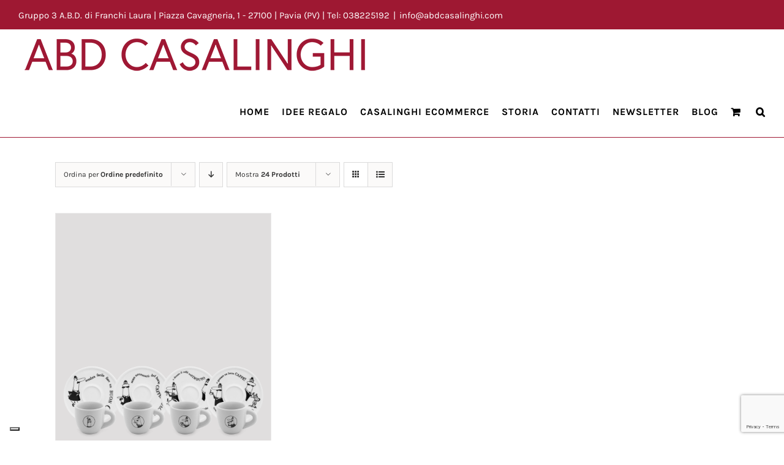

--- FILE ---
content_type: text/html; charset=UTF-8
request_url: https://www.abdcasalinghi.com/tag-prodotto/set-di-4-tazzine-da-caffe-bialetti-moka-carosello/
body_size: 11995
content:
<!DOCTYPE html>
<html class="avada-html-layout-wide avada-html-header-position-top avada-html-is-archive" lang="it-IT" prefix="og: http://ogp.me/ns# fb: http://ogp.me/ns/fb#">
<head>
	<meta http-equiv="X-UA-Compatible" content="IE=edge" />
	<meta http-equiv="Content-Type" content="text/html; charset=utf-8"/>
	<meta name="viewport" content="width=device-width, initial-scale=1" />
	<meta name='robots' content='index, follow, max-image-preview:large, max-snippet:-1, max-video-preview:-1' />
	<style>img:is([sizes="auto" i], [sizes^="auto," i]) { contain-intrinsic-size: 3000px 1500px }</style>
	
	<!-- This site is optimized with the Yoast SEO plugin v26.1.1 - https://yoast.com/wordpress/plugins/seo/ -->
	<title>Set di 4 tazzine da caffè Bialetti Moka Carosello Archivi - Gruppo 3 A.B.D.</title>
	<link rel="canonical" href="https://www.abdcasalinghi.com/tag-prodotto/set-di-4-tazzine-da-caffe-bialetti-moka-carosello/" />
	<meta property="og:locale" content="it_IT" />
	<meta property="og:type" content="article" />
	<meta property="og:title" content="Set di 4 tazzine da caffè Bialetti Moka Carosello Archivi - Gruppo 3 A.B.D." />
	<meta property="og:url" content="https://www.abdcasalinghi.com/tag-prodotto/set-di-4-tazzine-da-caffe-bialetti-moka-carosello/" />
	<meta property="og:site_name" content="Gruppo 3 A.B.D." />
	<meta name="twitter:card" content="summary_large_image" />
	<script type="application/ld+json" class="yoast-schema-graph">{"@context":"https://schema.org","@graph":[{"@type":"CollectionPage","@id":"https://www.abdcasalinghi.com/tag-prodotto/set-di-4-tazzine-da-caffe-bialetti-moka-carosello/","url":"https://www.abdcasalinghi.com/tag-prodotto/set-di-4-tazzine-da-caffe-bialetti-moka-carosello/","name":"Set di 4 tazzine da caffè Bialetti Moka Carosello Archivi - Gruppo 3 A.B.D.","isPartOf":{"@id":"https://www.abdcasalinghi.com/#website"},"primaryImageOfPage":{"@id":"https://www.abdcasalinghi.com/tag-prodotto/set-di-4-tazzine-da-caffe-bialetti-moka-carosello/#primaryimage"},"image":{"@id":"https://www.abdcasalinghi.com/tag-prodotto/set-di-4-tazzine-da-caffe-bialetti-moka-carosello/#primaryimage"},"thumbnailUrl":"https://www.abdcasalinghi.com/wp-content/uploads/2020/02/Set-4-tazzine-Moka-Carolsello-Bialetti.png","breadcrumb":{"@id":"https://www.abdcasalinghi.com/tag-prodotto/set-di-4-tazzine-da-caffe-bialetti-moka-carosello/#breadcrumb"},"inLanguage":"it-IT"},{"@type":"ImageObject","inLanguage":"it-IT","@id":"https://www.abdcasalinghi.com/tag-prodotto/set-di-4-tazzine-da-caffe-bialetti-moka-carosello/#primaryimage","url":"https://www.abdcasalinghi.com/wp-content/uploads/2020/02/Set-4-tazzine-Moka-Carolsello-Bialetti.png","contentUrl":"https://www.abdcasalinghi.com/wp-content/uploads/2020/02/Set-4-tazzine-Moka-Carolsello-Bialetti.png","width":2000,"height":2000},{"@type":"BreadcrumbList","@id":"https://www.abdcasalinghi.com/tag-prodotto/set-di-4-tazzine-da-caffe-bialetti-moka-carosello/#breadcrumb","itemListElement":[{"@type":"ListItem","position":1,"name":"Home","item":"https://www.abdcasalinghi.com/"},{"@type":"ListItem","position":2,"name":"Set di 4 tazzine da caffè Bialetti Moka Carosello"}]},{"@type":"WebSite","@id":"https://www.abdcasalinghi.com/#website","url":"https://www.abdcasalinghi.com/","name":"Gruppo 3 A.B.D.","description":"Casalinghi a Pavia","potentialAction":[{"@type":"SearchAction","target":{"@type":"EntryPoint","urlTemplate":"https://www.abdcasalinghi.com/?s={search_term_string}"},"query-input":{"@type":"PropertyValueSpecification","valueRequired":true,"valueName":"search_term_string"}}],"inLanguage":"it-IT"}]}</script>
	<!-- / Yoast SEO plugin. -->


<link rel='dns-prefetch' href='//cdn.iubenda.com' />
<link rel="alternate" type="application/rss+xml" title="Gruppo 3 A.B.D. &raquo; Feed" href="https://www.abdcasalinghi.com/feed/" />
<link rel="alternate" type="application/rss+xml" title="Gruppo 3 A.B.D. &raquo; Feed dei commenti" href="https://www.abdcasalinghi.com/comments/feed/" />
		
		
		
				<link rel="alternate" type="application/rss+xml" title="Feed Gruppo 3 A.B.D. &raquo; Set di 4 tazzine da caffè Bialetti Moka Carosello Tag" href="https://www.abdcasalinghi.com/tag-prodotto/set-di-4-tazzine-da-caffe-bialetti-moka-carosello/feed/" />
				
		<meta property="og:locale" content="it_IT"/>
		<meta property="og:type" content="article"/>
		<meta property="og:site_name" content="Gruppo 3 A.B.D."/>
		<meta property="og:title" content="Set di 4 tazzine da caffè Bialetti Moka Carosello Archivi - Gruppo 3 A.B.D."/>
				<meta property="og:url" content="https://www.abdcasalinghi.com/prodotto/set-di-4-tazzine-da-caffe-con-piattino-bialetti-moka-pop-copia/"/>
																				<meta property="og:image" content="https://www.abdcasalinghi.com/wp-content/uploads/2020/02/Set-4-tazzine-Moka-Carolsello-Bialetti.png"/>
		<meta property="og:image:width" content="2000"/>
		<meta property="og:image:height" content="2000"/>
		<meta property="og:image:type" content="image/png"/>
				<script type="text/javascript">
/* <![CDATA[ */
window._wpemojiSettings = {"baseUrl":"https:\/\/s.w.org\/images\/core\/emoji\/16.0.1\/72x72\/","ext":".png","svgUrl":"https:\/\/s.w.org\/images\/core\/emoji\/16.0.1\/svg\/","svgExt":".svg","source":{"concatemoji":"https:\/\/www.abdcasalinghi.com\/wp-includes\/js\/wp-emoji-release.min.js?ver=6.8.3"}};
/*! This file is auto-generated */
!function(s,n){var o,i,e;function c(e){try{var t={supportTests:e,timestamp:(new Date).valueOf()};sessionStorage.setItem(o,JSON.stringify(t))}catch(e){}}function p(e,t,n){e.clearRect(0,0,e.canvas.width,e.canvas.height),e.fillText(t,0,0);var t=new Uint32Array(e.getImageData(0,0,e.canvas.width,e.canvas.height).data),a=(e.clearRect(0,0,e.canvas.width,e.canvas.height),e.fillText(n,0,0),new Uint32Array(e.getImageData(0,0,e.canvas.width,e.canvas.height).data));return t.every(function(e,t){return e===a[t]})}function u(e,t){e.clearRect(0,0,e.canvas.width,e.canvas.height),e.fillText(t,0,0);for(var n=e.getImageData(16,16,1,1),a=0;a<n.data.length;a++)if(0!==n.data[a])return!1;return!0}function f(e,t,n,a){switch(t){case"flag":return n(e,"\ud83c\udff3\ufe0f\u200d\u26a7\ufe0f","\ud83c\udff3\ufe0f\u200b\u26a7\ufe0f")?!1:!n(e,"\ud83c\udde8\ud83c\uddf6","\ud83c\udde8\u200b\ud83c\uddf6")&&!n(e,"\ud83c\udff4\udb40\udc67\udb40\udc62\udb40\udc65\udb40\udc6e\udb40\udc67\udb40\udc7f","\ud83c\udff4\u200b\udb40\udc67\u200b\udb40\udc62\u200b\udb40\udc65\u200b\udb40\udc6e\u200b\udb40\udc67\u200b\udb40\udc7f");case"emoji":return!a(e,"\ud83e\udedf")}return!1}function g(e,t,n,a){var r="undefined"!=typeof WorkerGlobalScope&&self instanceof WorkerGlobalScope?new OffscreenCanvas(300,150):s.createElement("canvas"),o=r.getContext("2d",{willReadFrequently:!0}),i=(o.textBaseline="top",o.font="600 32px Arial",{});return e.forEach(function(e){i[e]=t(o,e,n,a)}),i}function t(e){var t=s.createElement("script");t.src=e,t.defer=!0,s.head.appendChild(t)}"undefined"!=typeof Promise&&(o="wpEmojiSettingsSupports",i=["flag","emoji"],n.supports={everything:!0,everythingExceptFlag:!0},e=new Promise(function(e){s.addEventListener("DOMContentLoaded",e,{once:!0})}),new Promise(function(t){var n=function(){try{var e=JSON.parse(sessionStorage.getItem(o));if("object"==typeof e&&"number"==typeof e.timestamp&&(new Date).valueOf()<e.timestamp+604800&&"object"==typeof e.supportTests)return e.supportTests}catch(e){}return null}();if(!n){if("undefined"!=typeof Worker&&"undefined"!=typeof OffscreenCanvas&&"undefined"!=typeof URL&&URL.createObjectURL&&"undefined"!=typeof Blob)try{var e="postMessage("+g.toString()+"("+[JSON.stringify(i),f.toString(),p.toString(),u.toString()].join(",")+"));",a=new Blob([e],{type:"text/javascript"}),r=new Worker(URL.createObjectURL(a),{name:"wpTestEmojiSupports"});return void(r.onmessage=function(e){c(n=e.data),r.terminate(),t(n)})}catch(e){}c(n=g(i,f,p,u))}t(n)}).then(function(e){for(var t in e)n.supports[t]=e[t],n.supports.everything=n.supports.everything&&n.supports[t],"flag"!==t&&(n.supports.everythingExceptFlag=n.supports.everythingExceptFlag&&n.supports[t]);n.supports.everythingExceptFlag=n.supports.everythingExceptFlag&&!n.supports.flag,n.DOMReady=!1,n.readyCallback=function(){n.DOMReady=!0}}).then(function(){return e}).then(function(){var e;n.supports.everything||(n.readyCallback(),(e=n.source||{}).concatemoji?t(e.concatemoji):e.wpemoji&&e.twemoji&&(t(e.twemoji),t(e.wpemoji)))}))}((window,document),window._wpemojiSettings);
/* ]]> */
</script>
<style id='wp-emoji-styles-inline-css' type='text/css'>

	img.wp-smiley, img.emoji {
		display: inline !important;
		border: none !important;
		box-shadow: none !important;
		height: 1em !important;
		width: 1em !important;
		margin: 0 0.07em !important;
		vertical-align: -0.1em !important;
		background: none !important;
		padding: 0 !important;
	}
</style>
<style id='woocommerce-inline-inline-css' type='text/css'>
.woocommerce form .form-row .required { visibility: visible; }
</style>
<link rel='stylesheet' id='brands-styles-css' href='https://www.abdcasalinghi.com/wp-content/plugins/woocommerce/assets/css/brands.css?ver=10.2.2' type='text/css' media='all' />
<link rel='stylesheet' id='tablepress-default-css' href='https://www.abdcasalinghi.com/wp-content/plugins/tablepress/css/build/default.css?ver=3.2.3' type='text/css' media='all' />
<link rel='stylesheet' id='fusion-dynamic-css-css' href='https://www.abdcasalinghi.com/wp-content/uploads/fusion-styles/5dc9680f6e3ff8f401f8b276d3dde561.min.css?ver=3.13.3' type='text/css' media='all' />

<script  type="text/javascript" class=" _iub_cs_skip" type="text/javascript" id="iubenda-head-inline-scripts-0">
/* <![CDATA[ */

var _iub = _iub || [];
_iub.csConfiguration = {"invalidateConsentWithoutLog":true,"cookiePolicyInOtherWindow":true,"consentOnContinuedBrowsing":false,"whitelabel":false,"lang":"it","siteId":1280879,"floatingPreferencesButtonDisplay":"bottom-left","priorConsent":false,"perPurposeConsent":true,"cookiePolicyId":33617995, "banner":{ "acceptButtonDisplay":true,"customizeButtonDisplay":true,"position":"top","closeButtonRejects":true,"rejectButtonDisplay":true,"listPurposes":true,"explicitWithdrawal":true }};
/* ]]> */
</script>
<script  type="text/javascript" charset="UTF-8" async="" class=" _iub_cs_skip" type="text/javascript" src="//cdn.iubenda.com/cs/iubenda_cs.js?ver=3.12.4" id="iubenda-head-scripts-0-js"></script>
<script type="text/javascript" src="https://www.abdcasalinghi.com/wp-includes/js/jquery/jquery.min.js?ver=3.7.1" id="jquery-core-js"></script>
<script type="text/javascript" src="https://www.abdcasalinghi.com/wp-includes/js/jquery/jquery-migrate.min.js?ver=3.4.1" id="jquery-migrate-js"></script>
<script type="text/javascript" src="https://www.abdcasalinghi.com/wp-content/plugins/woocommerce/assets/js/jquery-blockui/jquery.blockUI.min.js?ver=2.7.0-wc.10.2.2" id="jquery-blockui-js" defer="defer" data-wp-strategy="defer"></script>
<script type="text/javascript" id="wc-add-to-cart-js-extra">
/* <![CDATA[ */
var wc_add_to_cart_params = {"ajax_url":"\/wp-admin\/admin-ajax.php","wc_ajax_url":"\/?wc-ajax=%%endpoint%%","i18n_view_cart":"Visualizza carrello","cart_url":"https:\/\/www.abdcasalinghi.com\/carrello\/","is_cart":"","cart_redirect_after_add":"no"};
/* ]]> */
</script>
<script type="text/javascript" src="https://www.abdcasalinghi.com/wp-content/plugins/woocommerce/assets/js/frontend/add-to-cart.min.js?ver=10.2.2" id="wc-add-to-cart-js" defer="defer" data-wp-strategy="defer"></script>
<script type="text/javascript" src="https://www.abdcasalinghi.com/wp-content/plugins/woocommerce/assets/js/js-cookie/js.cookie.min.js?ver=2.1.4-wc.10.2.2" id="js-cookie-js" defer="defer" data-wp-strategy="defer"></script>
<script type="text/javascript" id="woocommerce-js-extra">
/* <![CDATA[ */
var woocommerce_params = {"ajax_url":"\/wp-admin\/admin-ajax.php","wc_ajax_url":"\/?wc-ajax=%%endpoint%%","i18n_password_show":"Mostra password","i18n_password_hide":"Nascondi password"};
/* ]]> */
</script>
<script type="text/javascript" src="https://www.abdcasalinghi.com/wp-content/plugins/woocommerce/assets/js/frontend/woocommerce.min.js?ver=10.2.2" id="woocommerce-js" defer="defer" data-wp-strategy="defer"></script>
<link rel="https://api.w.org/" href="https://www.abdcasalinghi.com/wp-json/" /><link rel="alternate" title="JSON" type="application/json" href="https://www.abdcasalinghi.com/wp-json/wp/v2/product_tag/2257" /><link rel="EditURI" type="application/rsd+xml" title="RSD" href="https://www.abdcasalinghi.com/xmlrpc.php?rsd" />
<meta name="generator" content="WordPress 6.8.3" />
<meta name="generator" content="WooCommerce 10.2.2" />
<style type="text/css" id="css-fb-visibility">@media screen and (max-width: 640px){.fusion-no-small-visibility{display:none !important;}body .sm-text-align-center{text-align:center !important;}body .sm-text-align-left{text-align:left !important;}body .sm-text-align-right{text-align:right !important;}body .sm-flex-align-center{justify-content:center !important;}body .sm-flex-align-flex-start{justify-content:flex-start !important;}body .sm-flex-align-flex-end{justify-content:flex-end !important;}body .sm-mx-auto{margin-left:auto !important;margin-right:auto !important;}body .sm-ml-auto{margin-left:auto !important;}body .sm-mr-auto{margin-right:auto !important;}body .fusion-absolute-position-small{position:absolute;top:auto;width:100%;}.awb-sticky.awb-sticky-small{ position: sticky; top: var(--awb-sticky-offset,0); }}@media screen and (min-width: 641px) and (max-width: 1024px){.fusion-no-medium-visibility{display:none !important;}body .md-text-align-center{text-align:center !important;}body .md-text-align-left{text-align:left !important;}body .md-text-align-right{text-align:right !important;}body .md-flex-align-center{justify-content:center !important;}body .md-flex-align-flex-start{justify-content:flex-start !important;}body .md-flex-align-flex-end{justify-content:flex-end !important;}body .md-mx-auto{margin-left:auto !important;margin-right:auto !important;}body .md-ml-auto{margin-left:auto !important;}body .md-mr-auto{margin-right:auto !important;}body .fusion-absolute-position-medium{position:absolute;top:auto;width:100%;}.awb-sticky.awb-sticky-medium{ position: sticky; top: var(--awb-sticky-offset,0); }}@media screen and (min-width: 1025px){.fusion-no-large-visibility{display:none !important;}body .lg-text-align-center{text-align:center !important;}body .lg-text-align-left{text-align:left !important;}body .lg-text-align-right{text-align:right !important;}body .lg-flex-align-center{justify-content:center !important;}body .lg-flex-align-flex-start{justify-content:flex-start !important;}body .lg-flex-align-flex-end{justify-content:flex-end !important;}body .lg-mx-auto{margin-left:auto !important;margin-right:auto !important;}body .lg-ml-auto{margin-left:auto !important;}body .lg-mr-auto{margin-right:auto !important;}body .fusion-absolute-position-large{position:absolute;top:auto;width:100%;}.awb-sticky.awb-sticky-large{ position: sticky; top: var(--awb-sticky-offset,0); }}</style>	<noscript><style>.woocommerce-product-gallery{ opacity: 1 !important; }</style></noscript>
	<style type="text/css">.recentcomments a{display:inline !important;padding:0 !important;margin:0 !important;}</style>		<script type="text/javascript">
			var doc = document.documentElement;
			doc.setAttribute( 'data-useragent', navigator.userAgent );
		</script>
		<meta name="google-site-verification" content="aqmC67bwP2HkXH7ey4Oun-Xv37UcyLKj0l3C-5yfdi4" />
	</head>

<body class="archive tax-product_tag term-set-di-4-tazzine-da-caffe-bialetti-moka-carosello term-2257 wp-theme-Avada theme-Avada woocommerce woocommerce-page woocommerce-no-js fusion-image-hovers fusion-pagination-sizing fusion-button_type-flat fusion-button_span-no fusion-button_gradient-linear avada-image-rollover-circle-yes avada-image-rollover-yes avada-image-rollover-direction-left fusion-body ltr fusion-sticky-header no-tablet-sticky-header no-mobile-sticky-header no-mobile-slidingbar avada-has-rev-slider-styles fusion-disable-outline fusion-sub-menu-fade mobile-logo-pos-left layout-wide-mode avada-has-boxed-modal-shadow-none layout-scroll-offset-full avada-has-zero-margin-offset-top fusion-top-header menu-text-align-center fusion-woo-product-design-classic fusion-woo-shop-page-columns-4 fusion-woo-related-columns-4 fusion-woo-archive-page-columns-3 avada-has-woo-gallery-disabled woo-sale-badge-circle woo-outofstock-badge-top_bar mobile-menu-design-modern fusion-show-pagination-text fusion-header-layout-v2 avada-responsive avada-footer-fx-none avada-menu-highlight-style-bar fusion-search-form-classic fusion-main-menu-search-dropdown fusion-avatar-square avada-sticky-shrinkage avada-dropdown-styles avada-blog-layout-large avada-blog-archive-layout-large avada-header-shadow-no avada-menu-icon-position-left avada-has-megamenu-shadow avada-has-mainmenu-dropdown-divider avada-has-header-100-width avada-has-mobile-menu-search avada-has-main-nav-search-icon avada-has-100-footer avada-has-breadcrumb-mobile-hidden avada-has-titlebar-hide avada-has-pagination-padding avada-flyout-menu-direction-fade avada-ec-views-v1" data-awb-post-id="3476">
		<a class="skip-link screen-reader-text" href="#content">Salta al contenuto</a>

	<div id="boxed-wrapper">
		
		<div id="wrapper" class="fusion-wrapper">
			<div id="home" style="position:relative;top:-1px;"></div>
							
					
			<header class="fusion-header-wrapper">
				<div class="fusion-header-v2 fusion-logo-alignment fusion-logo-left fusion-sticky-menu-1 fusion-sticky-logo-1 fusion-mobile-logo-1  fusion-mobile-menu-design-modern">
					
<div class="fusion-secondary-header">
	<div class="fusion-row">
					<div class="fusion-alignleft">
				<div class="fusion-contact-info"><span class="fusion-contact-info-phone-number">Gruppo 3 A.B.D. di Franchi Laura  | Piazza Cavagneria, 1 - 27100 | Pavia (PV) | Tel: 038225192</span><span class="fusion-header-separator">|</span><span class="fusion-contact-info-email-address"><a href="mailto:&#105;&#110;fo&#64;abd&#99;&#97;&#115;alin&#103;&#104;&#105;&#46;co&#109;">&#105;&#110;fo&#64;abd&#99;&#97;&#115;alin&#103;&#104;&#105;&#46;co&#109;</a></span></div>			</div>
					</div>
</div>
<div class="fusion-header-sticky-height"></div>
<div class="fusion-header">
	<div class="fusion-row">
					<div class="fusion-logo" data-margin-top="5px" data-margin-bottom="5px" data-margin-left="10px" data-margin-right="10px">
			<a class="fusion-logo-link"  href="https://www.abdcasalinghi.com/" >

						<!-- standard logo -->
			<img src="https://www.abdcasalinghi.com/wp-content/uploads/2017/07/LogoRettangolare80New.png" srcset="https://www.abdcasalinghi.com/wp-content/uploads/2017/07/LogoRettangolare80New.png 1x, https://www.abdcasalinghi.com/wp-content/uploads/2017/07/LogoRettangolare160.png 2x" width="563" height="80" style="max-height:80px;height:auto;" alt="Gruppo 3 A.B.D. Logo" data-retina_logo_url="https://www.abdcasalinghi.com/wp-content/uploads/2017/07/LogoRettangolare160.png" class="fusion-standard-logo" />

											<!-- mobile logo -->
				<img src="https://www.abdcasalinghi.com/wp-content/uploads/2017/07/LogoRettangolare80New.png" srcset="https://www.abdcasalinghi.com/wp-content/uploads/2017/07/LogoRettangolare80New.png 1x, https://www.abdcasalinghi.com/wp-content/uploads/2017/07/LogoRettangolare160.png 2x" width="563" height="80" style="max-height:80px;height:auto;" alt="Gruppo 3 A.B.D. Logo" data-retina_logo_url="https://www.abdcasalinghi.com/wp-content/uploads/2017/07/LogoRettangolare160.png" class="fusion-mobile-logo" />
			
											<!-- sticky header logo -->
				<img src="https://www.abdcasalinghi.com/wp-content/uploads/2017/07/LogoRettangolare80New.png" srcset="https://www.abdcasalinghi.com/wp-content/uploads/2017/07/LogoRettangolare80New.png 1x, https://www.abdcasalinghi.com/wp-content/uploads/2017/07/LogoRettangolare160.png 2x" width="563" height="80" style="max-height:80px;height:auto;" alt="Gruppo 3 A.B.D. Logo" data-retina_logo_url="https://www.abdcasalinghi.com/wp-content/uploads/2017/07/LogoRettangolare160.png" class="fusion-sticky-logo" />
					</a>
		</div>		<nav class="fusion-main-menu" aria-label="Menu Principale"><ul id="menu-menu-primario" class="fusion-menu"><li  id="menu-item-208"  class="menu-item menu-item-type-post_type menu-item-object-page menu-item-home menu-item-208"  data-item-id="208"><a  href="https://www.abdcasalinghi.com/" class="fusion-bar-highlight"><span class="menu-text">HOME</span></a></li><li  id="menu-item-11448"  class="menu-item menu-item-type-custom menu-item-object-custom menu-item-11448"  data-item-id="11448"><a  href="https://www.abdcasalinghi.com/categoria-prodotto/natale/" class="fusion-bar-highlight"><span class="menu-text">IDEE REGALO</span></a></li><li  id="menu-item-296"  class="menu-item menu-item-type-custom menu-item-object-custom menu-item-has-children menu-item-296 fusion-dropdown-menu"  data-item-id="296"><a  class="fusion-bar-highlight"><span class="menu-text">CASALINGHI ECOMMERCE</span></a><ul class="sub-menu"><li  id="menu-item-12818"  class="menu-item menu-item-type-taxonomy menu-item-object-product_cat menu-item-12818 fusion-dropdown-submenu" ><a  href="https://www.abdcasalinghi.com/categoria-prodotto/natale/" class="fusion-bar-highlight"><span>NATALE 2025</span></a></li><li  id="menu-item-1526"  class="menu-item menu-item-type-post_type menu-item-object-page menu-item-1526 fusion-dropdown-submenu" ><a  href="https://www.abdcasalinghi.com/accessori-per-la-casa/" class="fusion-bar-highlight"><span>ACCESSORI PER LA CASA</span></a></li><li  id="menu-item-216"  class="menu-item menu-item-type-post_type menu-item-object-page menu-item-216 fusion-dropdown-submenu" ><a  href="https://www.abdcasalinghi.com/la-tavola/" class="fusion-bar-highlight"><span>LA TAVOLA</span></a></li><li  id="menu-item-281"  class="menu-item menu-item-type-post_type menu-item-object-page menu-item-has-children menu-item-281 fusion-dropdown-submenu" ><a  href="https://www.abdcasalinghi.com/utensili-da-cucina/" class="fusion-bar-highlight"><span>UTENSILI DA CUCINA</span></a><ul class="sub-menu"><li  id="menu-item-1531"  class="menu-item menu-item-type-post_type menu-item-object-page menu-item-1531" ><a  href="https://www.abdcasalinghi.com/accessori-per-la-tavola/" class="fusion-bar-highlight"><span>ACCESSORI PER LA TAVOLA</span></a></li><li  id="menu-item-1573"  class="menu-item menu-item-type-post_type menu-item-object-page menu-item-1573" ><a  href="https://www.abdcasalinghi.com/coltelli/" class="fusion-bar-highlight"><span>COLTELLI</span></a></li><li  id="menu-item-1545"  class="menu-item menu-item-type-post_type menu-item-object-page menu-item-1545" ><a  href="https://www.abdcasalinghi.com/pentolame-in-acciaio/" class="fusion-bar-highlight"><span>PENTOLAME IN ACCIAIO</span></a></li><li  id="menu-item-1574"  class="menu-item menu-item-type-post_type menu-item-object-page menu-item-1574" ><a  href="https://www.abdcasalinghi.com/pentolame-in-alluminio/" class="fusion-bar-highlight"><span>PENTOLAME IN ALLUMINIO</span></a></li><li  id="menu-item-1544"  class="menu-item menu-item-type-post_type menu-item-object-page menu-item-1544" ><a  href="https://www.abdcasalinghi.com/pentolame-antiaderente/" class="fusion-bar-highlight"><span>PENTOLAME ANTIADERENTE</span></a></li><li  id="menu-item-1543"  class="menu-item menu-item-type-post_type menu-item-object-page menu-item-1543" ><a  href="https://www.abdcasalinghi.com/pentolame-in-rame/" class="fusion-bar-highlight"><span>PENTOLAME IN RAME</span></a></li></ul></li><li  id="menu-item-214"  class="menu-item menu-item-type-post_type menu-item-object-page menu-item-214 fusion-dropdown-submenu" ><a  href="https://www.abdcasalinghi.com/elettrodomestici/" class="fusion-bar-highlight"><span>ELETTRODOMESTICI</span></a></li><li  id="menu-item-447"  class="menu-item menu-item-type-post_type menu-item-object-page menu-item-447 fusion-dropdown-submenu" ><a  href="https://www.abdcasalinghi.com/macchine-e-capsule-caffe/" class="fusion-bar-highlight"><span>MACCHINE E CAPSULE DEL CAFFÈ</span></a></li><li  id="menu-item-213"  class="menu-item menu-item-type-post_type menu-item-object-page menu-item-213 fusion-dropdown-submenu" ><a  href="https://www.abdcasalinghi.com/design/" class="fusion-bar-highlight"><span>DESIGN</span></a></li><li  id="menu-item-280"  class="menu-item menu-item-type-post_type menu-item-object-page menu-item-280 fusion-dropdown-submenu" ><a  href="https://www.abdcasalinghi.com/cake-design-chocolate-design/" class="fusion-bar-highlight"><span>CAKE DESIGN &#038; CHOCOLATE DESIGN</span></a></li><li  id="menu-item-457"  class="menu-item menu-item-type-post_type menu-item-object-page menu-item-457 fusion-dropdown-submenu" ><a  href="https://www.abdcasalinghi.com/ricambi-e-ricariche/" class="fusion-bar-highlight"><span>RICAMBI E RICARICHE</span></a></li><li  id="menu-item-211"  class="menu-item menu-item-type-post_type menu-item-object-page menu-item-211 fusion-dropdown-submenu" ><a  href="https://www.abdcasalinghi.com/idee-regalo/" class="fusion-bar-highlight"><span>IDEE REGALO</span></a></li><li  id="menu-item-212"  class="menu-item menu-item-type-post_type menu-item-object-page menu-item-212 fusion-dropdown-submenu" ><a  href="https://www.abdcasalinghi.com/offerte/" class="fusion-bar-highlight"><span>OFFERTE</span></a></li></ul></li><li  id="menu-item-233"  class="menu-item menu-item-type-post_type menu-item-object-page menu-item-233"  data-item-id="233"><a  href="https://www.abdcasalinghi.com/storia/" class="fusion-bar-highlight"><span class="menu-text">STORIA</span></a></li><li  id="menu-item-217"  class="menu-item menu-item-type-post_type menu-item-object-page menu-item-217"  data-item-id="217"><a  href="https://www.abdcasalinghi.com/contatti/" class="fusion-bar-highlight"><span class="menu-text">CONTATTI</span></a></li><li  id="menu-item-379"  class="menu-item menu-item-type-post_type menu-item-object-page menu-item-379"  data-item-id="379"><a  href="https://www.abdcasalinghi.com/newsletter/" class="fusion-bar-highlight"><span class="menu-text">NEWSLETTER</span></a></li><li  id="menu-item-1783"  class="menu-item menu-item-type-post_type menu-item-object-page menu-item-1783"  data-item-id="1783"><a  href="https://www.abdcasalinghi.com/news/" class="fusion-bar-highlight"><span class="menu-text">BLOG</span></a></li><li class="fusion-custom-menu-item fusion-menu-cart fusion-main-menu-cart fusion-widget-cart-counter"><a class="fusion-main-menu-icon fusion-bar-highlight" href="https://www.abdcasalinghi.com/carrello/"><span class="menu-text" aria-label="Visualizza carrello"></span></a></li><li class="fusion-custom-menu-item fusion-main-menu-search"><a class="fusion-main-menu-icon fusion-bar-highlight" href="#" aria-label="Cerca" data-title="Cerca" title="Cerca" role="button" aria-expanded="false"></a><div class="fusion-custom-menu-item-contents">		<form role="search" class="searchform fusion-search-form  fusion-search-form-classic" method="get" action="https://www.abdcasalinghi.com/">
			<div class="fusion-search-form-content">

				
				<div class="fusion-search-field search-field">
					<label><span class="screen-reader-text">Cerca per:</span>
													<input type="search" value="" name="s" class="s" placeholder="Cerca..." required aria-required="true" aria-label="Cerca..."/>
											</label>
				</div>
				<div class="fusion-search-button search-button">
					<input type="submit" class="fusion-search-submit searchsubmit" aria-label="Cerca" value="&#xf002;" />
									</div>

				
			</div>


			
		</form>
		</div></li></ul></nav><nav class="fusion-main-menu fusion-sticky-menu" aria-label="Menu principale scorrevole"><ul id="menu-menu-primario-1" class="fusion-menu"><li   class="menu-item menu-item-type-post_type menu-item-object-page menu-item-home menu-item-208"  data-item-id="208"><a  href="https://www.abdcasalinghi.com/" class="fusion-bar-highlight"><span class="menu-text">HOME</span></a></li><li   class="menu-item menu-item-type-custom menu-item-object-custom menu-item-11448"  data-item-id="11448"><a  href="https://www.abdcasalinghi.com/categoria-prodotto/natale/" class="fusion-bar-highlight"><span class="menu-text">IDEE REGALO</span></a></li><li   class="menu-item menu-item-type-custom menu-item-object-custom menu-item-has-children menu-item-296 fusion-dropdown-menu"  data-item-id="296"><a  class="fusion-bar-highlight"><span class="menu-text">CASALINGHI ECOMMERCE</span></a><ul class="sub-menu"><li   class="menu-item menu-item-type-taxonomy menu-item-object-product_cat menu-item-12818 fusion-dropdown-submenu" ><a  href="https://www.abdcasalinghi.com/categoria-prodotto/natale/" class="fusion-bar-highlight"><span>NATALE 2025</span></a></li><li   class="menu-item menu-item-type-post_type menu-item-object-page menu-item-1526 fusion-dropdown-submenu" ><a  href="https://www.abdcasalinghi.com/accessori-per-la-casa/" class="fusion-bar-highlight"><span>ACCESSORI PER LA CASA</span></a></li><li   class="menu-item menu-item-type-post_type menu-item-object-page menu-item-216 fusion-dropdown-submenu" ><a  href="https://www.abdcasalinghi.com/la-tavola/" class="fusion-bar-highlight"><span>LA TAVOLA</span></a></li><li   class="menu-item menu-item-type-post_type menu-item-object-page menu-item-has-children menu-item-281 fusion-dropdown-submenu" ><a  href="https://www.abdcasalinghi.com/utensili-da-cucina/" class="fusion-bar-highlight"><span>UTENSILI DA CUCINA</span></a><ul class="sub-menu"><li   class="menu-item menu-item-type-post_type menu-item-object-page menu-item-1531" ><a  href="https://www.abdcasalinghi.com/accessori-per-la-tavola/" class="fusion-bar-highlight"><span>ACCESSORI PER LA TAVOLA</span></a></li><li   class="menu-item menu-item-type-post_type menu-item-object-page menu-item-1573" ><a  href="https://www.abdcasalinghi.com/coltelli/" class="fusion-bar-highlight"><span>COLTELLI</span></a></li><li   class="menu-item menu-item-type-post_type menu-item-object-page menu-item-1545" ><a  href="https://www.abdcasalinghi.com/pentolame-in-acciaio/" class="fusion-bar-highlight"><span>PENTOLAME IN ACCIAIO</span></a></li><li   class="menu-item menu-item-type-post_type menu-item-object-page menu-item-1574" ><a  href="https://www.abdcasalinghi.com/pentolame-in-alluminio/" class="fusion-bar-highlight"><span>PENTOLAME IN ALLUMINIO</span></a></li><li   class="menu-item menu-item-type-post_type menu-item-object-page menu-item-1544" ><a  href="https://www.abdcasalinghi.com/pentolame-antiaderente/" class="fusion-bar-highlight"><span>PENTOLAME ANTIADERENTE</span></a></li><li   class="menu-item menu-item-type-post_type menu-item-object-page menu-item-1543" ><a  href="https://www.abdcasalinghi.com/pentolame-in-rame/" class="fusion-bar-highlight"><span>PENTOLAME IN RAME</span></a></li></ul></li><li   class="menu-item menu-item-type-post_type menu-item-object-page menu-item-214 fusion-dropdown-submenu" ><a  href="https://www.abdcasalinghi.com/elettrodomestici/" class="fusion-bar-highlight"><span>ELETTRODOMESTICI</span></a></li><li   class="menu-item menu-item-type-post_type menu-item-object-page menu-item-447 fusion-dropdown-submenu" ><a  href="https://www.abdcasalinghi.com/macchine-e-capsule-caffe/" class="fusion-bar-highlight"><span>MACCHINE E CAPSULE DEL CAFFÈ</span></a></li><li   class="menu-item menu-item-type-post_type menu-item-object-page menu-item-213 fusion-dropdown-submenu" ><a  href="https://www.abdcasalinghi.com/design/" class="fusion-bar-highlight"><span>DESIGN</span></a></li><li   class="menu-item menu-item-type-post_type menu-item-object-page menu-item-280 fusion-dropdown-submenu" ><a  href="https://www.abdcasalinghi.com/cake-design-chocolate-design/" class="fusion-bar-highlight"><span>CAKE DESIGN &#038; CHOCOLATE DESIGN</span></a></li><li   class="menu-item menu-item-type-post_type menu-item-object-page menu-item-457 fusion-dropdown-submenu" ><a  href="https://www.abdcasalinghi.com/ricambi-e-ricariche/" class="fusion-bar-highlight"><span>RICAMBI E RICARICHE</span></a></li><li   class="menu-item menu-item-type-post_type menu-item-object-page menu-item-211 fusion-dropdown-submenu" ><a  href="https://www.abdcasalinghi.com/idee-regalo/" class="fusion-bar-highlight"><span>IDEE REGALO</span></a></li><li   class="menu-item menu-item-type-post_type menu-item-object-page menu-item-212 fusion-dropdown-submenu" ><a  href="https://www.abdcasalinghi.com/offerte/" class="fusion-bar-highlight"><span>OFFERTE</span></a></li></ul></li><li   class="menu-item menu-item-type-post_type menu-item-object-page menu-item-233"  data-item-id="233"><a  href="https://www.abdcasalinghi.com/storia/" class="fusion-bar-highlight"><span class="menu-text">STORIA</span></a></li><li   class="menu-item menu-item-type-post_type menu-item-object-page menu-item-217"  data-item-id="217"><a  href="https://www.abdcasalinghi.com/contatti/" class="fusion-bar-highlight"><span class="menu-text">CONTATTI</span></a></li><li   class="menu-item menu-item-type-post_type menu-item-object-page menu-item-379"  data-item-id="379"><a  href="https://www.abdcasalinghi.com/newsletter/" class="fusion-bar-highlight"><span class="menu-text">NEWSLETTER</span></a></li><li   class="menu-item menu-item-type-post_type menu-item-object-page menu-item-1783"  data-item-id="1783"><a  href="https://www.abdcasalinghi.com/news/" class="fusion-bar-highlight"><span class="menu-text">BLOG</span></a></li><li class="fusion-custom-menu-item fusion-menu-cart fusion-main-menu-cart fusion-widget-cart-counter"><a class="fusion-main-menu-icon fusion-bar-highlight" href="https://www.abdcasalinghi.com/carrello/"><span class="menu-text" aria-label="Visualizza carrello"></span></a></li><li class="fusion-custom-menu-item fusion-main-menu-search"><a class="fusion-main-menu-icon fusion-bar-highlight" href="#" aria-label="Cerca" data-title="Cerca" title="Cerca" role="button" aria-expanded="false"></a><div class="fusion-custom-menu-item-contents">		<form role="search" class="searchform fusion-search-form  fusion-search-form-classic" method="get" action="https://www.abdcasalinghi.com/">
			<div class="fusion-search-form-content">

				
				<div class="fusion-search-field search-field">
					<label><span class="screen-reader-text">Cerca per:</span>
													<input type="search" value="" name="s" class="s" placeholder="Cerca..." required aria-required="true" aria-label="Cerca..."/>
											</label>
				</div>
				<div class="fusion-search-button search-button">
					<input type="submit" class="fusion-search-submit searchsubmit" aria-label="Cerca" value="&#xf002;" />
									</div>

				
			</div>


			
		</form>
		</div></li></ul></nav>	<div class="fusion-mobile-menu-icons">
							<a href="#" class="fusion-icon awb-icon-bars" aria-label="Attiva/Disattiva menu mobile" aria-expanded="false"></a>
		
					<a href="#" class="fusion-icon awb-icon-search" aria-label="Toggle ricerca mobile"></a>
		
		
					<a href="https://www.abdcasalinghi.com/carrello/" class="fusion-icon awb-icon-shopping-cart"  aria-label="Attiva/Disattiva Carrello Mobile"></a>
			</div>

<nav class="fusion-mobile-nav-holder fusion-mobile-menu-text-align-left" aria-label="Menu Mobile Principale"></nav>

	<nav class="fusion-mobile-nav-holder fusion-mobile-menu-text-align-left fusion-mobile-sticky-nav-holder" aria-label="Menu Principale mobile, appeso"></nav>
		
<div class="fusion-clearfix"></div>
<div class="fusion-mobile-menu-search">
			<form role="search" class="searchform fusion-search-form  fusion-search-form-classic" method="get" action="https://www.abdcasalinghi.com/">
			<div class="fusion-search-form-content">

				
				<div class="fusion-search-field search-field">
					<label><span class="screen-reader-text">Cerca per:</span>
													<input type="search" value="" name="s" class="s" placeholder="Cerca..." required aria-required="true" aria-label="Cerca..."/>
											</label>
				</div>
				<div class="fusion-search-button search-button">
					<input type="submit" class="fusion-search-submit searchsubmit" aria-label="Cerca" value="&#xf002;" />
									</div>

				
			</div>


			
		</form>
		</div>
			</div>
</div>
				</div>
				<div class="fusion-clearfix"></div>
			</header>
								
							<div id="sliders-container" class="fusion-slider-visibility">
					</div>
				
					
							
			
						<main id="main" class="clearfix ">
				<div class="fusion-row" style="">
		<div class="woocommerce-container">
			<section id="content" class=" full-width" style="width: 100%;">
		<header class="woocommerce-products-header">
	
	</header>
<div class="woocommerce-notices-wrapper"></div>
<div class="catalog-ordering fusion-clearfix">
			<div class="orderby-order-container">
			<ul class="orderby order-dropdown">
				<li>
					<span class="current-li">
						<span class="current-li-content">
														<a aria-haspopup="true">Ordina per <strong>Ordine predefinito</strong></a>
						</span>
					</span>
					<ul>
																			<li class="current">
																<a href="?product_orderby=default">Ordina per <strong>Ordine predefinito</strong></a>
							</li>
												<li class="">
														<a href="?product_orderby=name">Ordina per <strong>Nome</strong></a>
						</li>
						<li class="">
														<a href="?product_orderby=price">Ordina per <strong>Prezzo</strong></a>
						</li>
						<li class="">
														<a href="?product_orderby=date">Ordina per <strong>Data</strong></a>
						</li>
						<li class="">
														<a href="?product_orderby=popularity">Ordina per <strong>Popolarità</strong></a>
						</li>

											</ul>
				</li>
			</ul>

			<ul class="order">
															<li class="asc"><a aria-label="Ordine decrescente" aria-haspopup="true" href="?product_order=desc"><i class="awb-icon-arrow-down2" aria-hidden="true"></i></a></li>
												</ul>
		</div>

		<ul class="sort-count order-dropdown">
			<li>
				<span class="current-li">
					<a aria-haspopup="true">
						Mostra <strong>24 Prodotti</strong>						</a>
					</span>
				<ul>
					<li class="current">
						<a href="?product_count=24">
							Mostra <strong>24 Prodotti</strong>						</a>
					</li>
					<li class="">
						<a href="?product_count=48">
							Mostra <strong>48 Prodotti</strong>						</a>
					</li>
					<li class="">
						<a href="?product_count=72">
							Mostra <strong>72 Prodotti</strong>						</a>
					</li>
				</ul>
			</li>
		</ul>
	
											<ul class="fusion-grid-list-view">
			<li class="fusion-grid-view-li active-view">
				<a class="fusion-grid-view" aria-label="Vedi come Griglia" aria-haspopup="true" href="?product_view=grid"><i class="awb-icon-grid icomoon-grid" aria-hidden="true"></i></a>
			</li>
			<li class="fusion-list-view-li">
				<a class="fusion-list-view" aria-haspopup="true" aria-label="Vedi come Lista" href="?product_view=list"><i class="awb-icon-list icomoon-list" aria-hidden="true"></i></a>
			</li>
		</ul>
	</div>
<ul class="products clearfix products-3">
<li class="product type-product post-3476 status-publish first instock product_cat-design product_cat-idee-regalo product_cat-tavola product_tag-bialetti product_tag-carosello product_tag-set-di-4 product_tag-set-di-4-tazzine-da-caffe-bialetti-moka-carosello product_tag-tazzine-da-caffe has-post-thumbnail taxable shipping-taxable purchasable product-type-simple product-grid-view">
	<div class="fusion-product-wrapper">
<a href="https://www.abdcasalinghi.com/prodotto/set-di-4-tazzine-da-caffe-con-piattino-bialetti-moka-pop-copia/" class="product-images" aria-label="Set di 4 tazzine da caffè Bialetti Moka Carosello">

<div class="featured-image crossfade-images">
	<img width="500" height="646" src="https://www.abdcasalinghi.com/wp-content/uploads/2020/02/bialetti-tazzine-espresso-carosello-4-tazzine-4-piattini-500x646.jpg" class="hover-image" alt="" decoding="async" fetchpriority="high" srcset="https://www.abdcasalinghi.com/wp-content/uploads/2020/02/bialetti-tazzine-espresso-carosello-4-tazzine-4-piattini-200x259.jpg 200w, https://www.abdcasalinghi.com/wp-content/uploads/2020/02/bialetti-tazzine-espresso-carosello-4-tazzine-4-piattini-232x300.jpg 232w, https://www.abdcasalinghi.com/wp-content/uploads/2020/02/bialetti-tazzine-espresso-carosello-4-tazzine-4-piattini-400x517.jpg 400w, https://www.abdcasalinghi.com/wp-content/uploads/2020/02/bialetti-tazzine-espresso-carosello-4-tazzine-4-piattini-500x646.jpg 500w, https://www.abdcasalinghi.com/wp-content/uploads/2020/02/bialetti-tazzine-espresso-carosello-4-tazzine-4-piattini-600x776.jpg 600w, https://www.abdcasalinghi.com/wp-content/uploads/2020/02/bialetti-tazzine-espresso-carosello-4-tazzine-4-piattini-700x905.jpg 700w, https://www.abdcasalinghi.com/wp-content/uploads/2020/02/bialetti-tazzine-espresso-carosello-4-tazzine-4-piattini-768x993.jpg 768w, https://www.abdcasalinghi.com/wp-content/uploads/2020/02/bialetti-tazzine-espresso-carosello-4-tazzine-4-piattini-792x1024.jpg 792w, https://www.abdcasalinghi.com/wp-content/uploads/2020/02/bialetti-tazzine-espresso-carosello-4-tazzine-4-piattini-800x1034.jpg 800w, https://www.abdcasalinghi.com/wp-content/uploads/2020/02/bialetti-tazzine-espresso-carosello-4-tazzine-4-piattini.jpg 1100w" sizes="(max-width: 500px) 100vw, 500px" />	<img width="500" height="500" src="https://www.abdcasalinghi.com/wp-content/uploads/2020/02/Set-4-tazzine-Moka-Carolsello-Bialetti-500x500.png" class="attachment-woocommerce_thumbnail size-woocommerce_thumbnail wp-post-image" alt="" decoding="async" srcset="https://www.abdcasalinghi.com/wp-content/uploads/2020/02/Set-4-tazzine-Moka-Carolsello-Bialetti-66x66.png 66w, https://www.abdcasalinghi.com/wp-content/uploads/2020/02/Set-4-tazzine-Moka-Carolsello-Bialetti-100x100.png 100w, https://www.abdcasalinghi.com/wp-content/uploads/2020/02/Set-4-tazzine-Moka-Carolsello-Bialetti-150x150.png 150w, https://www.abdcasalinghi.com/wp-content/uploads/2020/02/Set-4-tazzine-Moka-Carolsello-Bialetti-200x200.png 200w, https://www.abdcasalinghi.com/wp-content/uploads/2020/02/Set-4-tazzine-Moka-Carolsello-Bialetti-300x300.png 300w, https://www.abdcasalinghi.com/wp-content/uploads/2020/02/Set-4-tazzine-Moka-Carolsello-Bialetti-400x400.png 400w, https://www.abdcasalinghi.com/wp-content/uploads/2020/02/Set-4-tazzine-Moka-Carolsello-Bialetti-500x500.png 500w, https://www.abdcasalinghi.com/wp-content/uploads/2020/02/Set-4-tazzine-Moka-Carolsello-Bialetti-600x600.png 600w, https://www.abdcasalinghi.com/wp-content/uploads/2020/02/Set-4-tazzine-Moka-Carolsello-Bialetti-700x700.png 700w, https://www.abdcasalinghi.com/wp-content/uploads/2020/02/Set-4-tazzine-Moka-Carolsello-Bialetti-768x768.png 768w, https://www.abdcasalinghi.com/wp-content/uploads/2020/02/Set-4-tazzine-Moka-Carolsello-Bialetti-800x800.png 800w, https://www.abdcasalinghi.com/wp-content/uploads/2020/02/Set-4-tazzine-Moka-Carolsello-Bialetti-1024x1024.png 1024w, https://www.abdcasalinghi.com/wp-content/uploads/2020/02/Set-4-tazzine-Moka-Carolsello-Bialetti-1200x1200.png 1200w, https://www.abdcasalinghi.com/wp-content/uploads/2020/02/Set-4-tazzine-Moka-Carolsello-Bialetti-1536x1536.png 1536w" sizes="(max-width: 500px) 100vw, 500px" />
						<div class="cart-loading"><i class="awb-icon-spinner" aria-hidden="true"></i></div>
			</div>
</a>
<div class="fusion-product-content">
	<div class="product-details">
		<div class="product-details-container">
<h3 class="product-title">
	<a href="https://www.abdcasalinghi.com/prodotto/set-di-4-tazzine-da-caffe-con-piattino-bialetti-moka-pop-copia/">
		Set di 4 tazzine da caffè Bialetti Moka Carosello	</a>
</h3>
<div class="fusion-price-rating">

	<span class="price"><span class="woocommerce-Price-amount amount"><bdi>27,90<span class="woocommerce-Price-currencySymbol">&euro;</span></bdi></span></span>
		</div>
	</div>
</div>


	<div class="product-buttons">
		<div class="fusion-content-sep sep-double sep-solid"></div>
		<div class="product-buttons-container clearfix">
<a href="/tag-prodotto/set-di-4-tazzine-da-caffe-bialetti-moka-carosello/?add-to-cart=3476" aria-describedby="woocommerce_loop_add_to_cart_link_describedby_3476" data-quantity="1" class="button product_type_simple add_to_cart_button ajax_add_to_cart" data-product_id="3476" data-product_sku="" aria-label="Aggiungi al carrello: &quot;Set di 4 tazzine da caffè Bialetti Moka Carosello&quot;" rel="nofollow">Aggiungi al carrello</a>	<span id="woocommerce_loop_add_to_cart_link_describedby_3476" class="screen-reader-text">
			</span>

<a href="https://www.abdcasalinghi.com/prodotto/set-di-4-tazzine-da-caffe-con-piattino-bialetti-moka-pop-copia/" class="show_details_button">
	Dettagli</a>


	</div>
	</div>

	</div> </div>
</li>
</ul>

	</section>
</div>
						
					</div>  <!-- fusion-row -->
				</main>  <!-- #main -->
				
				
								
					
		<div class="fusion-footer">
					
	<footer class="fusion-footer-widget-area fusion-widget-area fusion-footer-widget-area-center">
		<div class="fusion-row">
			<div class="fusion-columns fusion-columns-4 fusion-widget-area">
				
																									<div class="fusion-column col-lg-3 col-md-3 col-sm-3">
							<section id="custom_html-2" class="widget_text fusion-footer-widget-column widget widget_custom_html"><div class="textwidget custom-html-widget"><a href="https://www.iubenda.com/privacy-policy/33617995" class="iubenda-white iubenda-embed" title="Privacy Policy ">Privacy Policy</a><script type="text/javascript">(function (w,d) {var loader = function () {var s = d.createElement("script"), tag = d.getElementsByTagName("script")[0]; s.src="https://cdn.iubenda.com/iubenda.js"; tag.parentNode.insertBefore(s,tag);}; if(w.addEventListener){w.addEventListener("load", loader, false);}else if(w.attachEvent){w.attachEvent("onload", loader);}else{w.onload = loader;}})(window, document);</script>
<a href="https://www.iubenda.com/privacy-policy/33617995/cookie-policy" class="iubenda-white iubenda-embed" title="Cookie Policy ">Cookie Policy</a><script type="text/javascript">(function (w,d) {var loader = function () {var s = d.createElement("script"), tag = d.getElementsByTagName("script")[0]; s.src="https://cdn.iubenda.com/iubenda.js"; tag.parentNode.insertBefore(s,tag);}; if(w.addEventListener){w.addEventListener("load", loader, false);}else if(w.attachEvent){w.attachEvent("onload", loader);}else{w.onload = loader;}})(window, document);</script></div><div style="clear:both;"></div></section>																					</div>
																										<div class="fusion-column col-lg-3 col-md-3 col-sm-3">
													</div>
																										<div class="fusion-column col-lg-3 col-md-3 col-sm-3">
													</div>
																										<div class="fusion-column fusion-column-last col-lg-3 col-md-3 col-sm-3">
													</div>
																											
				<div class="fusion-clearfix"></div>
			</div> <!-- fusion-columns -->
		</div> <!-- fusion-row -->
	</footer> <!-- fusion-footer-widget-area -->

	
	<footer id="footer" class="fusion-footer-copyright-area">
		<div class="fusion-row">
			<div class="fusion-copyright-content">

				<div class="fusion-copyright-notice">
		<div>
		Gruppo 3 A.B.D. di Franchi Laura  | Piazza Cavagneria, 1 - 27100 | Pavia (PV) | P.IVA 00555630185 | <a href="https://www.abdcasalinghi.com/termini-condizioni-generali-vendita/">Termini e condizioni generali di vendita</a> | <a href="https://www.abdcasalinghi.com/gestisci-i-tuoi-dati/"> Gestisci i tuoi dati </a> | WebSite Powered by <a href="http://www.geofelix.com/">Geofelix: web agency Pavia</a>	</div>
</div>
<div class="fusion-social-links-footer">
	</div>

			</div> <!-- fusion-fusion-copyright-content -->
		</div> <!-- fusion-row -->
	</footer> <!-- #footer -->
		</div> <!-- fusion-footer -->

		
																</div> <!-- wrapper -->
		</div> <!-- #boxed-wrapper -->
				<a class="fusion-one-page-text-link fusion-page-load-link" tabindex="-1" href="#" aria-hidden="true">Page load link</a>

		<div class="avada-footer-scripts">
			<script type="text/javascript">var fusionNavIsCollapsed=function(e){var t,n;window.innerWidth<=e.getAttribute("data-breakpoint")?(e.classList.add("collapse-enabled"),e.classList.remove("awb-menu_desktop"),e.classList.contains("expanded")||window.dispatchEvent(new CustomEvent("fusion-mobile-menu-collapsed",{detail:{nav:e}})),(n=e.querySelectorAll(".menu-item-has-children.expanded")).length&&n.forEach((function(e){e.querySelector(".awb-menu__open-nav-submenu_mobile").setAttribute("aria-expanded","false")}))):(null!==e.querySelector(".menu-item-has-children.expanded .awb-menu__open-nav-submenu_click")&&e.querySelector(".menu-item-has-children.expanded .awb-menu__open-nav-submenu_click").click(),e.classList.remove("collapse-enabled"),e.classList.add("awb-menu_desktop"),null!==e.querySelector(".awb-menu__main-ul")&&e.querySelector(".awb-menu__main-ul").removeAttribute("style")),e.classList.add("no-wrapper-transition"),clearTimeout(t),t=setTimeout(()=>{e.classList.remove("no-wrapper-transition")},400),e.classList.remove("loading")},fusionRunNavIsCollapsed=function(){var e,t=document.querySelectorAll(".awb-menu");for(e=0;e<t.length;e++)fusionNavIsCollapsed(t[e])};function avadaGetScrollBarWidth(){var e,t,n,l=document.createElement("p");return l.style.width="100%",l.style.height="200px",(e=document.createElement("div")).style.position="absolute",e.style.top="0px",e.style.left="0px",e.style.visibility="hidden",e.style.width="200px",e.style.height="150px",e.style.overflow="hidden",e.appendChild(l),document.body.appendChild(e),t=l.offsetWidth,e.style.overflow="scroll",t==(n=l.offsetWidth)&&(n=e.clientWidth),document.body.removeChild(e),jQuery("html").hasClass("awb-scroll")&&10<t-n?10:t-n}fusionRunNavIsCollapsed(),window.addEventListener("fusion-resize-horizontal",fusionRunNavIsCollapsed);</script><script type="speculationrules">
{"prefetch":[{"source":"document","where":{"and":[{"href_matches":"\/*"},{"not":{"href_matches":["\/wp-*.php","\/wp-admin\/*","\/wp-content\/uploads\/*","\/wp-content\/*","\/wp-content\/plugins\/*","\/wp-content\/themes\/Avada\/*","\/*\\?(.+)"]}},{"not":{"selector_matches":"a[rel~=\"nofollow\"]"}},{"not":{"selector_matches":".no-prefetch, .no-prefetch a"}}]},"eagerness":"conservative"}]}
</script>
<script type="application/ld+json">{"@context":"https:\/\/schema.org\/","@type":"BreadcrumbList","itemListElement":[{"@type":"ListItem","position":1,"item":{"name":"Home","@id":"https:\/\/www.abdcasalinghi.com"}},{"@type":"ListItem","position":2,"item":{"name":"Prodotti taggati &amp;ldquo;Set di 4 tazzine da caff\u00e8 Bialetti Moka Carosello&amp;rdquo;","@id":"https:\/\/www.abdcasalinghi.com\/tag-prodotto\/set-di-4-tazzine-da-caffe-bialetti-moka-carosello\/"}}]}</script>	<script type='text/javascript'>
		(function () {
			var c = document.body.className;
			c = c.replace(/woocommerce-no-js/, 'woocommerce-js');
			document.body.className = c;
		})();
	</script>
	<link rel='stylesheet' id='wc-blocks-style-css' href='https://www.abdcasalinghi.com/wp-content/plugins/woocommerce/assets/client/blocks/wc-blocks.css?ver=wc-10.2.2' type='text/css' media='all' />
<script type="text/javascript" src="https://www.abdcasalinghi.com/wp-includes/js/dist/hooks.min.js?ver=4d63a3d491d11ffd8ac6" id="wp-hooks-js"></script>
<script type="text/javascript" src="https://www.abdcasalinghi.com/wp-includes/js/dist/i18n.min.js?ver=5e580eb46a90c2b997e6" id="wp-i18n-js"></script>
<script type="text/javascript" id="wp-i18n-js-after">
/* <![CDATA[ */
wp.i18n.setLocaleData( { 'text direction\u0004ltr': [ 'ltr' ] } );
/* ]]> */
</script>
<script type="text/javascript" src="https://www.abdcasalinghi.com/wp-content/plugins/contact-form-7/includes/swv/js/index.js?ver=6.1.2" id="swv-js"></script>
<script type="text/javascript" id="contact-form-7-js-translations">
/* <![CDATA[ */
( function( domain, translations ) {
	var localeData = translations.locale_data[ domain ] || translations.locale_data.messages;
	localeData[""].domain = domain;
	wp.i18n.setLocaleData( localeData, domain );
} )( "contact-form-7", {"translation-revision-date":"2025-10-12 12:55:13+0000","generator":"GlotPress\/4.0.1","domain":"messages","locale_data":{"messages":{"":{"domain":"messages","plural-forms":"nplurals=2; plural=n != 1;","lang":"it"},"This contact form is placed in the wrong place.":["Questo modulo di contatto \u00e8 posizionato nel posto sbagliato."],"Error:":["Errore:"]}},"comment":{"reference":"includes\/js\/index.js"}} );
/* ]]> */
</script>
<script type="text/javascript" id="contact-form-7-js-before">
/* <![CDATA[ */
var wpcf7 = {
    "api": {
        "root": "https:\/\/www.abdcasalinghi.com\/wp-json\/",
        "namespace": "contact-form-7\/v1"
    }
};
/* ]]> */
</script>
<script type="text/javascript" src="https://www.abdcasalinghi.com/wp-content/plugins/contact-form-7/includes/js/index.js?ver=6.1.2" id="contact-form-7-js"></script>
<script type="text/javascript" src="https://www.abdcasalinghi.com/wp-content/plugins/woocommerce/assets/js/sourcebuster/sourcebuster.min.js?ver=10.2.2" id="sourcebuster-js-js"></script>
<script type="text/javascript" id="wc-order-attribution-js-extra">
/* <![CDATA[ */
var wc_order_attribution = {"params":{"lifetime":1.0e-5,"session":30,"base64":false,"ajaxurl":"https:\/\/www.abdcasalinghi.com\/wp-admin\/admin-ajax.php","prefix":"wc_order_attribution_","allowTracking":true},"fields":{"source_type":"current.typ","referrer":"current_add.rf","utm_campaign":"current.cmp","utm_source":"current.src","utm_medium":"current.mdm","utm_content":"current.cnt","utm_id":"current.id","utm_term":"current.trm","utm_source_platform":"current.plt","utm_creative_format":"current.fmt","utm_marketing_tactic":"current.tct","session_entry":"current_add.ep","session_start_time":"current_add.fd","session_pages":"session.pgs","session_count":"udata.vst","user_agent":"udata.uag"}};
/* ]]> */
</script>
<script type="text/javascript" src="https://www.abdcasalinghi.com/wp-content/plugins/woocommerce/assets/js/frontend/order-attribution.min.js?ver=10.2.2" id="wc-order-attribution-js"></script>
<script type="text/javascript" src="https://www.google.com/recaptcha/api.js?render=6LeHi00pAAAAAMNQN53ywqMCy8wTMrmMpIsb5mm7&amp;ver=3.0" id="google-recaptcha-js"></script>
<script type="text/javascript" src="https://www.abdcasalinghi.com/wp-includes/js/dist/vendor/wp-polyfill.min.js?ver=3.15.0" id="wp-polyfill-js"></script>
<script type="text/javascript" id="wpcf7-recaptcha-js-before">
/* <![CDATA[ */
var wpcf7_recaptcha = {
    "sitekey": "6LeHi00pAAAAAMNQN53ywqMCy8wTMrmMpIsb5mm7",
    "actions": {
        "homepage": "homepage",
        "contactform": "contactform"
    }
};
/* ]]> */
</script>
<script type="text/javascript" src="https://www.abdcasalinghi.com/wp-content/plugins/contact-form-7/modules/recaptcha/index.js?ver=6.1.2" id="wpcf7-recaptcha-js"></script>
<script type="text/javascript" src="https://www.abdcasalinghi.com/wp-content/uploads/fusion-scripts/af55307e9ede54142e57f72583418f89.min.js?ver=3.13.3" id="fusion-scripts-js"></script>
				<script type="text/javascript">
				jQuery( document ).ready( function() {
					var ajaxurl = 'https://www.abdcasalinghi.com/wp-admin/admin-ajax.php';
					if ( 0 < jQuery( '.fusion-login-nonce' ).length ) {
						jQuery.get( ajaxurl, { 'action': 'fusion_login_nonce' }, function( response ) {
							jQuery( '.fusion-login-nonce' ).html( response );
						});
					}
				});
				</script>
						</div>

			<section class="to-top-container to-top-right" aria-labelledby="awb-to-top-label">
		<a href="#" id="toTop" class="fusion-top-top-link">
			<span id="awb-to-top-label" class="screen-reader-text">Torna in cima</span>

					</a>
	</section>
		</body>
</html>


--- FILE ---
content_type: text/html; charset=utf-8
request_url: https://www.google.com/recaptcha/api2/anchor?ar=1&k=6LeHi00pAAAAAMNQN53ywqMCy8wTMrmMpIsb5mm7&co=aHR0cHM6Ly93d3cuYWJkY2FzYWxpbmdoaS5jb206NDQz&hl=en&v=7gg7H51Q-naNfhmCP3_R47ho&size=invisible&anchor-ms=20000&execute-ms=15000&cb=8e97gtu0eov4
body_size: 48382
content:
<!DOCTYPE HTML><html dir="ltr" lang="en"><head><meta http-equiv="Content-Type" content="text/html; charset=UTF-8">
<meta http-equiv="X-UA-Compatible" content="IE=edge">
<title>reCAPTCHA</title>
<style type="text/css">
/* cyrillic-ext */
@font-face {
  font-family: 'Roboto';
  font-style: normal;
  font-weight: 400;
  font-stretch: 100%;
  src: url(//fonts.gstatic.com/s/roboto/v48/KFO7CnqEu92Fr1ME7kSn66aGLdTylUAMa3GUBHMdazTgWw.woff2) format('woff2');
  unicode-range: U+0460-052F, U+1C80-1C8A, U+20B4, U+2DE0-2DFF, U+A640-A69F, U+FE2E-FE2F;
}
/* cyrillic */
@font-face {
  font-family: 'Roboto';
  font-style: normal;
  font-weight: 400;
  font-stretch: 100%;
  src: url(//fonts.gstatic.com/s/roboto/v48/KFO7CnqEu92Fr1ME7kSn66aGLdTylUAMa3iUBHMdazTgWw.woff2) format('woff2');
  unicode-range: U+0301, U+0400-045F, U+0490-0491, U+04B0-04B1, U+2116;
}
/* greek-ext */
@font-face {
  font-family: 'Roboto';
  font-style: normal;
  font-weight: 400;
  font-stretch: 100%;
  src: url(//fonts.gstatic.com/s/roboto/v48/KFO7CnqEu92Fr1ME7kSn66aGLdTylUAMa3CUBHMdazTgWw.woff2) format('woff2');
  unicode-range: U+1F00-1FFF;
}
/* greek */
@font-face {
  font-family: 'Roboto';
  font-style: normal;
  font-weight: 400;
  font-stretch: 100%;
  src: url(//fonts.gstatic.com/s/roboto/v48/KFO7CnqEu92Fr1ME7kSn66aGLdTylUAMa3-UBHMdazTgWw.woff2) format('woff2');
  unicode-range: U+0370-0377, U+037A-037F, U+0384-038A, U+038C, U+038E-03A1, U+03A3-03FF;
}
/* math */
@font-face {
  font-family: 'Roboto';
  font-style: normal;
  font-weight: 400;
  font-stretch: 100%;
  src: url(//fonts.gstatic.com/s/roboto/v48/KFO7CnqEu92Fr1ME7kSn66aGLdTylUAMawCUBHMdazTgWw.woff2) format('woff2');
  unicode-range: U+0302-0303, U+0305, U+0307-0308, U+0310, U+0312, U+0315, U+031A, U+0326-0327, U+032C, U+032F-0330, U+0332-0333, U+0338, U+033A, U+0346, U+034D, U+0391-03A1, U+03A3-03A9, U+03B1-03C9, U+03D1, U+03D5-03D6, U+03F0-03F1, U+03F4-03F5, U+2016-2017, U+2034-2038, U+203C, U+2040, U+2043, U+2047, U+2050, U+2057, U+205F, U+2070-2071, U+2074-208E, U+2090-209C, U+20D0-20DC, U+20E1, U+20E5-20EF, U+2100-2112, U+2114-2115, U+2117-2121, U+2123-214F, U+2190, U+2192, U+2194-21AE, U+21B0-21E5, U+21F1-21F2, U+21F4-2211, U+2213-2214, U+2216-22FF, U+2308-230B, U+2310, U+2319, U+231C-2321, U+2336-237A, U+237C, U+2395, U+239B-23B7, U+23D0, U+23DC-23E1, U+2474-2475, U+25AF, U+25B3, U+25B7, U+25BD, U+25C1, U+25CA, U+25CC, U+25FB, U+266D-266F, U+27C0-27FF, U+2900-2AFF, U+2B0E-2B11, U+2B30-2B4C, U+2BFE, U+3030, U+FF5B, U+FF5D, U+1D400-1D7FF, U+1EE00-1EEFF;
}
/* symbols */
@font-face {
  font-family: 'Roboto';
  font-style: normal;
  font-weight: 400;
  font-stretch: 100%;
  src: url(//fonts.gstatic.com/s/roboto/v48/KFO7CnqEu92Fr1ME7kSn66aGLdTylUAMaxKUBHMdazTgWw.woff2) format('woff2');
  unicode-range: U+0001-000C, U+000E-001F, U+007F-009F, U+20DD-20E0, U+20E2-20E4, U+2150-218F, U+2190, U+2192, U+2194-2199, U+21AF, U+21E6-21F0, U+21F3, U+2218-2219, U+2299, U+22C4-22C6, U+2300-243F, U+2440-244A, U+2460-24FF, U+25A0-27BF, U+2800-28FF, U+2921-2922, U+2981, U+29BF, U+29EB, U+2B00-2BFF, U+4DC0-4DFF, U+FFF9-FFFB, U+10140-1018E, U+10190-1019C, U+101A0, U+101D0-101FD, U+102E0-102FB, U+10E60-10E7E, U+1D2C0-1D2D3, U+1D2E0-1D37F, U+1F000-1F0FF, U+1F100-1F1AD, U+1F1E6-1F1FF, U+1F30D-1F30F, U+1F315, U+1F31C, U+1F31E, U+1F320-1F32C, U+1F336, U+1F378, U+1F37D, U+1F382, U+1F393-1F39F, U+1F3A7-1F3A8, U+1F3AC-1F3AF, U+1F3C2, U+1F3C4-1F3C6, U+1F3CA-1F3CE, U+1F3D4-1F3E0, U+1F3ED, U+1F3F1-1F3F3, U+1F3F5-1F3F7, U+1F408, U+1F415, U+1F41F, U+1F426, U+1F43F, U+1F441-1F442, U+1F444, U+1F446-1F449, U+1F44C-1F44E, U+1F453, U+1F46A, U+1F47D, U+1F4A3, U+1F4B0, U+1F4B3, U+1F4B9, U+1F4BB, U+1F4BF, U+1F4C8-1F4CB, U+1F4D6, U+1F4DA, U+1F4DF, U+1F4E3-1F4E6, U+1F4EA-1F4ED, U+1F4F7, U+1F4F9-1F4FB, U+1F4FD-1F4FE, U+1F503, U+1F507-1F50B, U+1F50D, U+1F512-1F513, U+1F53E-1F54A, U+1F54F-1F5FA, U+1F610, U+1F650-1F67F, U+1F687, U+1F68D, U+1F691, U+1F694, U+1F698, U+1F6AD, U+1F6B2, U+1F6B9-1F6BA, U+1F6BC, U+1F6C6-1F6CF, U+1F6D3-1F6D7, U+1F6E0-1F6EA, U+1F6F0-1F6F3, U+1F6F7-1F6FC, U+1F700-1F7FF, U+1F800-1F80B, U+1F810-1F847, U+1F850-1F859, U+1F860-1F887, U+1F890-1F8AD, U+1F8B0-1F8BB, U+1F8C0-1F8C1, U+1F900-1F90B, U+1F93B, U+1F946, U+1F984, U+1F996, U+1F9E9, U+1FA00-1FA6F, U+1FA70-1FA7C, U+1FA80-1FA89, U+1FA8F-1FAC6, U+1FACE-1FADC, U+1FADF-1FAE9, U+1FAF0-1FAF8, U+1FB00-1FBFF;
}
/* vietnamese */
@font-face {
  font-family: 'Roboto';
  font-style: normal;
  font-weight: 400;
  font-stretch: 100%;
  src: url(//fonts.gstatic.com/s/roboto/v48/KFO7CnqEu92Fr1ME7kSn66aGLdTylUAMa3OUBHMdazTgWw.woff2) format('woff2');
  unicode-range: U+0102-0103, U+0110-0111, U+0128-0129, U+0168-0169, U+01A0-01A1, U+01AF-01B0, U+0300-0301, U+0303-0304, U+0308-0309, U+0323, U+0329, U+1EA0-1EF9, U+20AB;
}
/* latin-ext */
@font-face {
  font-family: 'Roboto';
  font-style: normal;
  font-weight: 400;
  font-stretch: 100%;
  src: url(//fonts.gstatic.com/s/roboto/v48/KFO7CnqEu92Fr1ME7kSn66aGLdTylUAMa3KUBHMdazTgWw.woff2) format('woff2');
  unicode-range: U+0100-02BA, U+02BD-02C5, U+02C7-02CC, U+02CE-02D7, U+02DD-02FF, U+0304, U+0308, U+0329, U+1D00-1DBF, U+1E00-1E9F, U+1EF2-1EFF, U+2020, U+20A0-20AB, U+20AD-20C0, U+2113, U+2C60-2C7F, U+A720-A7FF;
}
/* latin */
@font-face {
  font-family: 'Roboto';
  font-style: normal;
  font-weight: 400;
  font-stretch: 100%;
  src: url(//fonts.gstatic.com/s/roboto/v48/KFO7CnqEu92Fr1ME7kSn66aGLdTylUAMa3yUBHMdazQ.woff2) format('woff2');
  unicode-range: U+0000-00FF, U+0131, U+0152-0153, U+02BB-02BC, U+02C6, U+02DA, U+02DC, U+0304, U+0308, U+0329, U+2000-206F, U+20AC, U+2122, U+2191, U+2193, U+2212, U+2215, U+FEFF, U+FFFD;
}
/* cyrillic-ext */
@font-face {
  font-family: 'Roboto';
  font-style: normal;
  font-weight: 500;
  font-stretch: 100%;
  src: url(//fonts.gstatic.com/s/roboto/v48/KFO7CnqEu92Fr1ME7kSn66aGLdTylUAMa3GUBHMdazTgWw.woff2) format('woff2');
  unicode-range: U+0460-052F, U+1C80-1C8A, U+20B4, U+2DE0-2DFF, U+A640-A69F, U+FE2E-FE2F;
}
/* cyrillic */
@font-face {
  font-family: 'Roboto';
  font-style: normal;
  font-weight: 500;
  font-stretch: 100%;
  src: url(//fonts.gstatic.com/s/roboto/v48/KFO7CnqEu92Fr1ME7kSn66aGLdTylUAMa3iUBHMdazTgWw.woff2) format('woff2');
  unicode-range: U+0301, U+0400-045F, U+0490-0491, U+04B0-04B1, U+2116;
}
/* greek-ext */
@font-face {
  font-family: 'Roboto';
  font-style: normal;
  font-weight: 500;
  font-stretch: 100%;
  src: url(//fonts.gstatic.com/s/roboto/v48/KFO7CnqEu92Fr1ME7kSn66aGLdTylUAMa3CUBHMdazTgWw.woff2) format('woff2');
  unicode-range: U+1F00-1FFF;
}
/* greek */
@font-face {
  font-family: 'Roboto';
  font-style: normal;
  font-weight: 500;
  font-stretch: 100%;
  src: url(//fonts.gstatic.com/s/roboto/v48/KFO7CnqEu92Fr1ME7kSn66aGLdTylUAMa3-UBHMdazTgWw.woff2) format('woff2');
  unicode-range: U+0370-0377, U+037A-037F, U+0384-038A, U+038C, U+038E-03A1, U+03A3-03FF;
}
/* math */
@font-face {
  font-family: 'Roboto';
  font-style: normal;
  font-weight: 500;
  font-stretch: 100%;
  src: url(//fonts.gstatic.com/s/roboto/v48/KFO7CnqEu92Fr1ME7kSn66aGLdTylUAMawCUBHMdazTgWw.woff2) format('woff2');
  unicode-range: U+0302-0303, U+0305, U+0307-0308, U+0310, U+0312, U+0315, U+031A, U+0326-0327, U+032C, U+032F-0330, U+0332-0333, U+0338, U+033A, U+0346, U+034D, U+0391-03A1, U+03A3-03A9, U+03B1-03C9, U+03D1, U+03D5-03D6, U+03F0-03F1, U+03F4-03F5, U+2016-2017, U+2034-2038, U+203C, U+2040, U+2043, U+2047, U+2050, U+2057, U+205F, U+2070-2071, U+2074-208E, U+2090-209C, U+20D0-20DC, U+20E1, U+20E5-20EF, U+2100-2112, U+2114-2115, U+2117-2121, U+2123-214F, U+2190, U+2192, U+2194-21AE, U+21B0-21E5, U+21F1-21F2, U+21F4-2211, U+2213-2214, U+2216-22FF, U+2308-230B, U+2310, U+2319, U+231C-2321, U+2336-237A, U+237C, U+2395, U+239B-23B7, U+23D0, U+23DC-23E1, U+2474-2475, U+25AF, U+25B3, U+25B7, U+25BD, U+25C1, U+25CA, U+25CC, U+25FB, U+266D-266F, U+27C0-27FF, U+2900-2AFF, U+2B0E-2B11, U+2B30-2B4C, U+2BFE, U+3030, U+FF5B, U+FF5D, U+1D400-1D7FF, U+1EE00-1EEFF;
}
/* symbols */
@font-face {
  font-family: 'Roboto';
  font-style: normal;
  font-weight: 500;
  font-stretch: 100%;
  src: url(//fonts.gstatic.com/s/roboto/v48/KFO7CnqEu92Fr1ME7kSn66aGLdTylUAMaxKUBHMdazTgWw.woff2) format('woff2');
  unicode-range: U+0001-000C, U+000E-001F, U+007F-009F, U+20DD-20E0, U+20E2-20E4, U+2150-218F, U+2190, U+2192, U+2194-2199, U+21AF, U+21E6-21F0, U+21F3, U+2218-2219, U+2299, U+22C4-22C6, U+2300-243F, U+2440-244A, U+2460-24FF, U+25A0-27BF, U+2800-28FF, U+2921-2922, U+2981, U+29BF, U+29EB, U+2B00-2BFF, U+4DC0-4DFF, U+FFF9-FFFB, U+10140-1018E, U+10190-1019C, U+101A0, U+101D0-101FD, U+102E0-102FB, U+10E60-10E7E, U+1D2C0-1D2D3, U+1D2E0-1D37F, U+1F000-1F0FF, U+1F100-1F1AD, U+1F1E6-1F1FF, U+1F30D-1F30F, U+1F315, U+1F31C, U+1F31E, U+1F320-1F32C, U+1F336, U+1F378, U+1F37D, U+1F382, U+1F393-1F39F, U+1F3A7-1F3A8, U+1F3AC-1F3AF, U+1F3C2, U+1F3C4-1F3C6, U+1F3CA-1F3CE, U+1F3D4-1F3E0, U+1F3ED, U+1F3F1-1F3F3, U+1F3F5-1F3F7, U+1F408, U+1F415, U+1F41F, U+1F426, U+1F43F, U+1F441-1F442, U+1F444, U+1F446-1F449, U+1F44C-1F44E, U+1F453, U+1F46A, U+1F47D, U+1F4A3, U+1F4B0, U+1F4B3, U+1F4B9, U+1F4BB, U+1F4BF, U+1F4C8-1F4CB, U+1F4D6, U+1F4DA, U+1F4DF, U+1F4E3-1F4E6, U+1F4EA-1F4ED, U+1F4F7, U+1F4F9-1F4FB, U+1F4FD-1F4FE, U+1F503, U+1F507-1F50B, U+1F50D, U+1F512-1F513, U+1F53E-1F54A, U+1F54F-1F5FA, U+1F610, U+1F650-1F67F, U+1F687, U+1F68D, U+1F691, U+1F694, U+1F698, U+1F6AD, U+1F6B2, U+1F6B9-1F6BA, U+1F6BC, U+1F6C6-1F6CF, U+1F6D3-1F6D7, U+1F6E0-1F6EA, U+1F6F0-1F6F3, U+1F6F7-1F6FC, U+1F700-1F7FF, U+1F800-1F80B, U+1F810-1F847, U+1F850-1F859, U+1F860-1F887, U+1F890-1F8AD, U+1F8B0-1F8BB, U+1F8C0-1F8C1, U+1F900-1F90B, U+1F93B, U+1F946, U+1F984, U+1F996, U+1F9E9, U+1FA00-1FA6F, U+1FA70-1FA7C, U+1FA80-1FA89, U+1FA8F-1FAC6, U+1FACE-1FADC, U+1FADF-1FAE9, U+1FAF0-1FAF8, U+1FB00-1FBFF;
}
/* vietnamese */
@font-face {
  font-family: 'Roboto';
  font-style: normal;
  font-weight: 500;
  font-stretch: 100%;
  src: url(//fonts.gstatic.com/s/roboto/v48/KFO7CnqEu92Fr1ME7kSn66aGLdTylUAMa3OUBHMdazTgWw.woff2) format('woff2');
  unicode-range: U+0102-0103, U+0110-0111, U+0128-0129, U+0168-0169, U+01A0-01A1, U+01AF-01B0, U+0300-0301, U+0303-0304, U+0308-0309, U+0323, U+0329, U+1EA0-1EF9, U+20AB;
}
/* latin-ext */
@font-face {
  font-family: 'Roboto';
  font-style: normal;
  font-weight: 500;
  font-stretch: 100%;
  src: url(//fonts.gstatic.com/s/roboto/v48/KFO7CnqEu92Fr1ME7kSn66aGLdTylUAMa3KUBHMdazTgWw.woff2) format('woff2');
  unicode-range: U+0100-02BA, U+02BD-02C5, U+02C7-02CC, U+02CE-02D7, U+02DD-02FF, U+0304, U+0308, U+0329, U+1D00-1DBF, U+1E00-1E9F, U+1EF2-1EFF, U+2020, U+20A0-20AB, U+20AD-20C0, U+2113, U+2C60-2C7F, U+A720-A7FF;
}
/* latin */
@font-face {
  font-family: 'Roboto';
  font-style: normal;
  font-weight: 500;
  font-stretch: 100%;
  src: url(//fonts.gstatic.com/s/roboto/v48/KFO7CnqEu92Fr1ME7kSn66aGLdTylUAMa3yUBHMdazQ.woff2) format('woff2');
  unicode-range: U+0000-00FF, U+0131, U+0152-0153, U+02BB-02BC, U+02C6, U+02DA, U+02DC, U+0304, U+0308, U+0329, U+2000-206F, U+20AC, U+2122, U+2191, U+2193, U+2212, U+2215, U+FEFF, U+FFFD;
}
/* cyrillic-ext */
@font-face {
  font-family: 'Roboto';
  font-style: normal;
  font-weight: 900;
  font-stretch: 100%;
  src: url(//fonts.gstatic.com/s/roboto/v48/KFO7CnqEu92Fr1ME7kSn66aGLdTylUAMa3GUBHMdazTgWw.woff2) format('woff2');
  unicode-range: U+0460-052F, U+1C80-1C8A, U+20B4, U+2DE0-2DFF, U+A640-A69F, U+FE2E-FE2F;
}
/* cyrillic */
@font-face {
  font-family: 'Roboto';
  font-style: normal;
  font-weight: 900;
  font-stretch: 100%;
  src: url(//fonts.gstatic.com/s/roboto/v48/KFO7CnqEu92Fr1ME7kSn66aGLdTylUAMa3iUBHMdazTgWw.woff2) format('woff2');
  unicode-range: U+0301, U+0400-045F, U+0490-0491, U+04B0-04B1, U+2116;
}
/* greek-ext */
@font-face {
  font-family: 'Roboto';
  font-style: normal;
  font-weight: 900;
  font-stretch: 100%;
  src: url(//fonts.gstatic.com/s/roboto/v48/KFO7CnqEu92Fr1ME7kSn66aGLdTylUAMa3CUBHMdazTgWw.woff2) format('woff2');
  unicode-range: U+1F00-1FFF;
}
/* greek */
@font-face {
  font-family: 'Roboto';
  font-style: normal;
  font-weight: 900;
  font-stretch: 100%;
  src: url(//fonts.gstatic.com/s/roboto/v48/KFO7CnqEu92Fr1ME7kSn66aGLdTylUAMa3-UBHMdazTgWw.woff2) format('woff2');
  unicode-range: U+0370-0377, U+037A-037F, U+0384-038A, U+038C, U+038E-03A1, U+03A3-03FF;
}
/* math */
@font-face {
  font-family: 'Roboto';
  font-style: normal;
  font-weight: 900;
  font-stretch: 100%;
  src: url(//fonts.gstatic.com/s/roboto/v48/KFO7CnqEu92Fr1ME7kSn66aGLdTylUAMawCUBHMdazTgWw.woff2) format('woff2');
  unicode-range: U+0302-0303, U+0305, U+0307-0308, U+0310, U+0312, U+0315, U+031A, U+0326-0327, U+032C, U+032F-0330, U+0332-0333, U+0338, U+033A, U+0346, U+034D, U+0391-03A1, U+03A3-03A9, U+03B1-03C9, U+03D1, U+03D5-03D6, U+03F0-03F1, U+03F4-03F5, U+2016-2017, U+2034-2038, U+203C, U+2040, U+2043, U+2047, U+2050, U+2057, U+205F, U+2070-2071, U+2074-208E, U+2090-209C, U+20D0-20DC, U+20E1, U+20E5-20EF, U+2100-2112, U+2114-2115, U+2117-2121, U+2123-214F, U+2190, U+2192, U+2194-21AE, U+21B0-21E5, U+21F1-21F2, U+21F4-2211, U+2213-2214, U+2216-22FF, U+2308-230B, U+2310, U+2319, U+231C-2321, U+2336-237A, U+237C, U+2395, U+239B-23B7, U+23D0, U+23DC-23E1, U+2474-2475, U+25AF, U+25B3, U+25B7, U+25BD, U+25C1, U+25CA, U+25CC, U+25FB, U+266D-266F, U+27C0-27FF, U+2900-2AFF, U+2B0E-2B11, U+2B30-2B4C, U+2BFE, U+3030, U+FF5B, U+FF5D, U+1D400-1D7FF, U+1EE00-1EEFF;
}
/* symbols */
@font-face {
  font-family: 'Roboto';
  font-style: normal;
  font-weight: 900;
  font-stretch: 100%;
  src: url(//fonts.gstatic.com/s/roboto/v48/KFO7CnqEu92Fr1ME7kSn66aGLdTylUAMaxKUBHMdazTgWw.woff2) format('woff2');
  unicode-range: U+0001-000C, U+000E-001F, U+007F-009F, U+20DD-20E0, U+20E2-20E4, U+2150-218F, U+2190, U+2192, U+2194-2199, U+21AF, U+21E6-21F0, U+21F3, U+2218-2219, U+2299, U+22C4-22C6, U+2300-243F, U+2440-244A, U+2460-24FF, U+25A0-27BF, U+2800-28FF, U+2921-2922, U+2981, U+29BF, U+29EB, U+2B00-2BFF, U+4DC0-4DFF, U+FFF9-FFFB, U+10140-1018E, U+10190-1019C, U+101A0, U+101D0-101FD, U+102E0-102FB, U+10E60-10E7E, U+1D2C0-1D2D3, U+1D2E0-1D37F, U+1F000-1F0FF, U+1F100-1F1AD, U+1F1E6-1F1FF, U+1F30D-1F30F, U+1F315, U+1F31C, U+1F31E, U+1F320-1F32C, U+1F336, U+1F378, U+1F37D, U+1F382, U+1F393-1F39F, U+1F3A7-1F3A8, U+1F3AC-1F3AF, U+1F3C2, U+1F3C4-1F3C6, U+1F3CA-1F3CE, U+1F3D4-1F3E0, U+1F3ED, U+1F3F1-1F3F3, U+1F3F5-1F3F7, U+1F408, U+1F415, U+1F41F, U+1F426, U+1F43F, U+1F441-1F442, U+1F444, U+1F446-1F449, U+1F44C-1F44E, U+1F453, U+1F46A, U+1F47D, U+1F4A3, U+1F4B0, U+1F4B3, U+1F4B9, U+1F4BB, U+1F4BF, U+1F4C8-1F4CB, U+1F4D6, U+1F4DA, U+1F4DF, U+1F4E3-1F4E6, U+1F4EA-1F4ED, U+1F4F7, U+1F4F9-1F4FB, U+1F4FD-1F4FE, U+1F503, U+1F507-1F50B, U+1F50D, U+1F512-1F513, U+1F53E-1F54A, U+1F54F-1F5FA, U+1F610, U+1F650-1F67F, U+1F687, U+1F68D, U+1F691, U+1F694, U+1F698, U+1F6AD, U+1F6B2, U+1F6B9-1F6BA, U+1F6BC, U+1F6C6-1F6CF, U+1F6D3-1F6D7, U+1F6E0-1F6EA, U+1F6F0-1F6F3, U+1F6F7-1F6FC, U+1F700-1F7FF, U+1F800-1F80B, U+1F810-1F847, U+1F850-1F859, U+1F860-1F887, U+1F890-1F8AD, U+1F8B0-1F8BB, U+1F8C0-1F8C1, U+1F900-1F90B, U+1F93B, U+1F946, U+1F984, U+1F996, U+1F9E9, U+1FA00-1FA6F, U+1FA70-1FA7C, U+1FA80-1FA89, U+1FA8F-1FAC6, U+1FACE-1FADC, U+1FADF-1FAE9, U+1FAF0-1FAF8, U+1FB00-1FBFF;
}
/* vietnamese */
@font-face {
  font-family: 'Roboto';
  font-style: normal;
  font-weight: 900;
  font-stretch: 100%;
  src: url(//fonts.gstatic.com/s/roboto/v48/KFO7CnqEu92Fr1ME7kSn66aGLdTylUAMa3OUBHMdazTgWw.woff2) format('woff2');
  unicode-range: U+0102-0103, U+0110-0111, U+0128-0129, U+0168-0169, U+01A0-01A1, U+01AF-01B0, U+0300-0301, U+0303-0304, U+0308-0309, U+0323, U+0329, U+1EA0-1EF9, U+20AB;
}
/* latin-ext */
@font-face {
  font-family: 'Roboto';
  font-style: normal;
  font-weight: 900;
  font-stretch: 100%;
  src: url(//fonts.gstatic.com/s/roboto/v48/KFO7CnqEu92Fr1ME7kSn66aGLdTylUAMa3KUBHMdazTgWw.woff2) format('woff2');
  unicode-range: U+0100-02BA, U+02BD-02C5, U+02C7-02CC, U+02CE-02D7, U+02DD-02FF, U+0304, U+0308, U+0329, U+1D00-1DBF, U+1E00-1E9F, U+1EF2-1EFF, U+2020, U+20A0-20AB, U+20AD-20C0, U+2113, U+2C60-2C7F, U+A720-A7FF;
}
/* latin */
@font-face {
  font-family: 'Roboto';
  font-style: normal;
  font-weight: 900;
  font-stretch: 100%;
  src: url(//fonts.gstatic.com/s/roboto/v48/KFO7CnqEu92Fr1ME7kSn66aGLdTylUAMa3yUBHMdazQ.woff2) format('woff2');
  unicode-range: U+0000-00FF, U+0131, U+0152-0153, U+02BB-02BC, U+02C6, U+02DA, U+02DC, U+0304, U+0308, U+0329, U+2000-206F, U+20AC, U+2122, U+2191, U+2193, U+2212, U+2215, U+FEFF, U+FFFD;
}

</style>
<link rel="stylesheet" type="text/css" href="https://www.gstatic.com/recaptcha/releases/7gg7H51Q-naNfhmCP3_R47ho/styles__ltr.css">
<script nonce="f_7_3lsiS8h_KquFikj0JA" type="text/javascript">window['__recaptcha_api'] = 'https://www.google.com/recaptcha/api2/';</script>
<script type="text/javascript" src="https://www.gstatic.com/recaptcha/releases/7gg7H51Q-naNfhmCP3_R47ho/recaptcha__en.js" nonce="f_7_3lsiS8h_KquFikj0JA">
      
    </script></head>
<body><div id="rc-anchor-alert" class="rc-anchor-alert"></div>
<input type="hidden" id="recaptcha-token" value="[base64]">
<script type="text/javascript" nonce="f_7_3lsiS8h_KquFikj0JA">
      recaptcha.anchor.Main.init("[\x22ainput\x22,[\x22bgdata\x22,\x22\x22,\[base64]/[base64]/bmV3IFpbdF0obVswXSk6Sz09Mj9uZXcgWlt0XShtWzBdLG1bMV0pOks9PTM/bmV3IFpbdF0obVswXSxtWzFdLG1bMl0pOks9PTQ/[base64]/[base64]/[base64]/[base64]/[base64]/[base64]/[base64]/[base64]/[base64]/[base64]/[base64]/[base64]/[base64]/[base64]\\u003d\\u003d\x22,\[base64]\\u003d\\u003d\x22,\x22w7orw6EhesKUw406NnzDrCNHwoYHw7rCjsOIJRsEUsOVHy/Dn2zCnQxeFTs5wrRnworCjwbDvCDDpnBtwofCkknDg2J+woUVwpPCpxPDjMK0w5YDFEYoIcKCw5/Ch8OYw7bDhsOlwrXCpm8vZMO6w6pdw43DscK6C3Fiwq3Dtl49a8KWw4bCp8OIG8OFwrA9EcO5EsKnW0NDw4Q4AsOsw5TDixnCusOATyoTYAELw6/Ckyh9wrLDvyJGQ8K0wpJuVsOFw4/DoknDm8O9wqvDqlxcAjbDp8KxD0HDhVZJOTfDjsOSwpPDj8OIwpfCuD3CucKaNhHCm8KBwooaw4nDkn5nw7kAAcKrc8K9wqzDrsKfaF1rw73DiRYcTRZibcKWw75TY8O+wr3CmVrDvT9secOwGAfCscOSwr7DtsK/woHDjVtUWxYyTQdDBsK2w4pJXHDDqcKOHcKJbSrCkx7ChADCl8Oww4DCtDfDu8KWwpfCsMOuLMOZI8OkCGXCt24MbcKmw4DDgsKWwoHDiMKOw79twq16w57DlcKxYsKUwo/Ck2vCnsKYd2DDt8OkwrIiKB7CrMKeBsOrD8Kgw5fCv8KvWz/Cv17ChcK7w4krwqR5w4t0RG87LCFYwoTCnDjDnhtqdCRQw4QXfxAtO8OzJ3Nkw4I0HgY8wrYhecKlbsKKdivDlm/DrcKdw73DuUvChcOzMycoA2nCnsK5w67DosKEU8OXL8Otw4TCt0vDgMKaHEXCnMKYH8O9wpzDjMONTA7CijXDs0TDjMOCUcOUeMOPVcObwpk1G8OkwpvCncO/ajnCjCAswpPCjF8uwqZEw53DrMKew7IlJcOCwoHDlX/DsH7DlMKvLFtzdMOnw4LDu8KmB3VHw7DCjcKNwpVYMcOgw6fDgnxMw7zDvBkqwrnDqjQmwr1xHcKmwrwrw4d1WMOET3jCqxp5Z8KVwojCj8OQw7jCm8ORw7VudTHCnMOfwr/[base64]/CncKxIMOiwqgLwoNVwqxOwpt1wpvDgkfCmlPDkR/Dhi7CrxtLP8OdB8KwSlvDoCzDqhgsGcKUwrXCksKow4YLZMOHFcORwrXClsKeNkXDk8OXwqQ7wqhWw4DCvMOjaBXCosKOMsObw7PCssKSwqInwpIZPwDDtsKiV27CmxnCi0AdfUZuVsOmw4fCrGNtMHnDj8KoP8OkJMOCIA4zVU4YJjTCpHbDo8Klw5TCrMK/wow7w53DnzHDvirClyTCh8KXw6rCk8O6wpAewrQZDydPXn95w6HDrRHDlxfCiwnCkMKrZCVKZHhRwoApw7JceMKTw5h5cHDCjMKhwo3CmsKqWcOtX8OVw4TCvcKCwrfDtSvCu8Obw5jDv8KxBnQzwrPChsOtworDkgZNw5vDu8K/w7rCoC0+w5NGfMKiAT7CmsKZw7QKfsOIMHPDs3dUCntdTcKUw6NYByXDsUTCpTpgY1tPSjTDqcKxw5/ChWLCow8AQC1Rw7sqPGMwwpvChcK5wq9pwrJJw4LDosKMwp13w640wpjDoS3CqiDCgsKOwoPDtTzCo2fDhMO6wpFpwo5xwqlvAMKbwrjDhhcmY8K0w4Aye8OLKcOobMKjVBRfB8KQPMO1X2V1Y19xw65Swp7DtHgxQcK0Bk0JwrAqAx7Cky/DnsOCwpB9wpXCmsKUwq3DhS3DjnQzwoMRTcOzw55Bw5jDm8OPN8OVw7jCsw8lw7EVFMKHw68jOUMdw7HDlMKYAsOcw7kdQyHCu8K6acK3w7PCocOuw6hZJsOMwrXCosKIdcK6QCzDoMO1wqTCqC/CjjHCjMKFw77Co8K3XsKHwqPDg8OULybClCPCog7Dg8Klw5xLwpPCiXd/w7gAw6lZP8Knw4/DthXDlsOWDsKKEWFoFsKaRjvCgMORTj02LMOCNcKfwpUbworDlRM/PsOZwq9pNT/[base64]/CrjFqGsKbBXnDiQ9ww4tgw6ltwqvDg0Arwq51wofDvcOcw6lrwo3Dj8K3OApcDMKATMOvM8KlwrDCmV7CmSnChCIXwq/Cr03Dg34IQsKUw6XCjMKrw7rCksOkw4XCr8KZU8KCwqnDg1nDrS7CrcOdTMKrB8KNGQt1w5TDoUXDjsOoOsONbMKvPQgNYMOrXsOLVFLDl0B1UcK2wrHDl8OQw7/Cp08Dw6Jvw4wLw4R7wpPCgTvDkhFVw5XDoifCmMOxcDwtw4RQw4A+wqsAM8Kewq05M8KewoXCoMO2dsKKfRJdw4bDkMK9AgNKLlrCisKVwo/CpAjDizTCs8K/JHLDicKQw63CuDMKb8OPwq8lVi0TesOHwr7DiwvDiFIUwo5MbcKDU2Z7wq3DssKVZ1c9TyTDl8KMO1TCoADCpcKnSMO0Wk05wq1OA8OGw7bCrz1GfMOzB8K2bRfCp8Ofw4l/w7fCnVHDnMKowpAcXDARw6rDuMKUw78yw41DI8KMFQZuwoPCn8KbP0/DkBrCuBlfQsOiw5p8OcOhR1pVw5HDmBxKU8KtccOowpfDgcOwJcKxwrPDnU/[base64]/AHzCsMKWw7EHwrLCughew61FwqoGw6pXw5nDpsOmcMK0w78/wpljRsKWL8OWCy3CpU7CncOSVMO6LcOswq8Nwq5cO8O0wqB7wpdSw5QuDcKdw7XDpMO7V04gw5IQwqfDhsOjPMObw5/CvsKOwoBNwqrDisK6w5zDqMO8CVcFwqtpw78hIh5Iw6pnf8OwH8OWw5lZwrF3wpvCiMKiwpkkJMKswrfCkcK/H0zCrsKocG0Uw65OIUTCtsOGBcO5w7DDmsKqw7vDingpw5nDo8KGwqkUw4PCojvChcO1wqnCg8KTwolBMBPChURwX8OLWMK/VsKNZMO6WcOGw41ADAPDhcKsbcO7ADY0L8K/w6hIw7jDvsK9w6I4w67DuMO5w5fDuH1xURZRUBRpLDbDl8O/w7HCn8OYViR+JDnCksOFL0x3wr1yTE4bw7w/[base64]/w7pNaTjCj1/Cg14cwrg7ZMKvMsKiFG3DmsK6wqUkwqZ9d07CnVDCo8KlHU1mBhkKE1DCosKtwqULw7nCisKbwqI+JSZwFGlSJsOIO8ODw4QoeMKLw6A1wpFEw6LClxzDl0nCl8KeRT4Rw6nDsHRlwprDs8OAw6IAw4kCJsKqwo90VcK6w6Ayw6zDpMO0YcKBw43DlcOoRcKaD8K/cMOYGzPDsCTDoTxpw5HCiTF+IEHCocOFPMOqwpZVwqBCK8OEw6XCqsOlRS3CqQFDw5/[base64]/M3FFw47CgMOJw68vdT1/AWfCpjxHw5rDn8KyTWbDkyUbOA3DoWzDuMOeYixNH27Dunhhw7w8wo7Dm8O7wrvDuSbDrcK5D8O6w7zCmhokw67DtnTDvQIOU1DCoC1lwrcSQcOUwr4Lw7ZTw6s6woErwq1TCMO6wro3w6XDuCNhNCjCm8OGfMO5IsOiwpAaOMOsVy/Cu3gHwrbCkQbDsEdkwrEIw6sWXkc3ERrDkQvDh8KSMMO4UwXDi8Kaw5BhIzZSw6HCmMKRXi7DpkhjwqXCiMK1w4jChMOqVMOQIU0iGjh/wqRfw6F8wpYqw5XCp0PCoE7Dniguw7LDs157w5xMSw9uw7fCu23CqsKxC21LLRTCkmXDrMKJaVLCscOzwodOAxlcwrpAW8O1C8Knwr4Lw5gtQcK3TcKIwo8DwqvCsWTDmcK5wqIPE8KUw7RsPV/CmX4dGsOJYMKHOMO4WsOscHvCvnvDiQvDjj7CsQrCmsK2w75Fw64Lw5XCvcKIwrrCki50wpcJDsKLw5/Dp8OswqXDmAkRVcOda8K8w45pKB3DvMKbwrsBD8KCSsOENFDDkcKAw6J8HmN1RXfCoA3Du8OuFkTDvn5Yw73ChHzDvzbDiMKRIgjDuiTCg8OfUw8+wpkgwpszXMOSfncOw6XCpVfCsMKYK3/ClEjDvBhzwrLDg2jCjMO5wq3CjxNtbcKLd8KHw79zSsKYw7E+C8KIwqfCmA94Kg0LG0HDmTlJwq0UR3IRRBkVw7UFwqbDsRNBBcObZjbDij/CtHXDr8KVK8KdwrVRRxwywrsYZWkTcMOQbVMqwonCswZZwpd9YcKFHzMoE8Ovw5bDjsOKw4nDqMKONcOOwrJbS8KDw7/CpcOdwpzDhho/ZxfCs0EPw4DDjlPDoRR0woM+DcK8wrfDgMOOwpTCrsKNTyHDizoSwrnDuMOhF8K2w68Lw5vCnFvDjzzCnn/ClHoYW8OOFVjCmhNuwonCnVQAw61Sw79qbEPDnsOxUcK/Q8OfC8OPasKKMcOvUn4JIMK5bMOyFhtAw67CpyzCiHLCnw7CiknDvGRnw6MIEcOSSyESwp/DrXRcCl3DsWgywq/[base64]/[base64]/[base64]/Dh8Oaw6rCgcKhecK/w5nDlcKkJMK4wpPDo8KSwpDCqV4hGlcHw67CkDPCmHIFw5IlGGtBwoc9QMOlwp4Xw5PDlsKCLcKLC1hhOE3CqcOLAkV5XMKqwroaNcOKwofDuSwjS8KIEsO/w5bDlBDDiMOrw7RBWsODwoHColFWw4jCrsKwwoo+Kg1tWcOHWCXClEUBwrgQw67CoAzCoTLDvcK6w6VVwqnDnkTDkMKdw5PCun/DhcORQ8Kpw4oteVrCrsK3axovwrFNw7nChcK2w4/[base64]/wr/Dl8Ktw6FIwrbDkcONw7pPwr83wpEGw4rDjXxiw6AUwrnCssKZwq3DpzjClV3DvFPDuyzCr8KWwpvDpcKbw4t9IC8yEExsEE3ChB/Dq8OVw6zDssKmccKGw5tXGg3Cu2A1QgXDgFdwTMOkGcOxL3bCvGLDs07Cty7DgwXCgsOnFXRfw7/DrcOXB2nCs8KrScOzwpZjwpzDqsOKw5fChcOew4fDs8OWHMKWcFXCr8KYQVxIw6XDpwjCo8K8BMKawodawoLCicKSw7lmwo3CjGowLMOvwocXPF8iYG4ST3gLWcOWw4d2ex7DkErCswo1NG7Ch8Oaw6VzU1BCwpYeAG1gNi1Xwr58wpImwrUKw7/ClQTDi3fCmTjCiR3DnmdMHCkbU3XCqEwnP8OTwp/DsFHCisKPd8OrFcO0w6rDi8KiHcK8w6BWwpzDkw/[base64]/CmgdAwpjCosKLasOuw70AGcK/[base64]/FFrCpMOePMOcwpkNJsK3EEzDuMOmMMKSKzDDqHzCn8OAw5zCnHbCgcKUH8Khw73CjS1KKzHCqnMNwq/[base64]/wrIbK17Dr1liLkFTw5XDu8KcP8KFCn3DvMO1wqNhw6DDusOINMKkwrAmw6MZJ2cjwolNSVjCmh3CgAnDsHbDtBfDlWRkw5rClmLDhsOlwo/DoXvCtcOIMR9VwoAsw5QcwrnCmcOsEzwSwoQ/[base64]/Co0bChx0raDkrGVcYZcOHXHnClWTDisO9wqbChcOLw480w4jCngxwwoZywqjDnsK4TC85XsKBI8OBZMO9wrPDlsKEw4PCuX/[base64]/DicOSRcOuRcOXwrzChwbDssOAcXZGwrzDuQrDiMOIFMOIPcKVw4nDosKrSMKfw6PCm8K+XMO3w57DrMKjwrTCu8KtACtfw4zDgg/DusK9w6Fda8Kxw75dRMOtJ8O/[base64]/DgXnDjDPCnsOPw5LDtRnCkAfCgcOtwokIw5xewos/wp3CnsK7wqLDpgx5w68Ae3/[base64]/DFRawqISamrCiT/CsMObUwUCwqTDlg4vSWcBUWBkQA7DiTtmw7kTw4dAa8Kyw5NrfsOrfcK7w45HwoApYS1Mw7vDlHh/[base64]/w5kEAcKow7QmwpgLWcKawrLClhDCl1UIwq/ClsKmNAbDsMOpw7sOJcKiGTzDkGHDkcOjw73DtmvCgcK2cFfDnzbDpTttNsKiw6YTwr0Ew4NowoNTw6kIW1JSHkJhfcKIw7LDsMKIIE3CtkfDlsOzw6Viw6LCkcOyKkLDo1x0JcOMAsOHHGjDgg8FBcOADzzCiE/[base64]/ecO/w7oQJ8KDIsOQJ3RGUA3CisOTWMOuVXnClsOeBhbCkw3Csy4dw5/DkngvEsOkwoPDpWUAA2wfw7fDo8KpVAszMMOlEcKww7PChHTDsMOub8OLw4lpw4rCqcKHw6HDvFTDnAHDosODw53Cq1PCum/DtsOzw6kWw51KwpxkbhUqw4fDn8KWw54ywpDCjcKNXcOOwpRNBcODw5sIPyPCpH1mwqhLw5Akwos3wpXCv8OXDUPCtjvCuBLCqSXDvMKEwonCsMOZR8OYJcOOTXhYw6tkw7DCsmXDusOnBMOpw6lWw4bDlQNqEjHDhC3Cghhswq7DsTsRKQ/DlsKTeylNw5l3ScKAG2/[base64]/Cmg7CgcOWw4YHaXfCosKWFErDqsK2wr0Jwq9iw5hpFGvCrcO+MMOJBMKPe28EwpHCtXUkck7CoQ89c8KDUCd4wqPCvMK3DGrDjMKWKsKFw5/ChsO3OcOgwrIxwrHDqsKxC8Ouw5XCnMK+acKTBw/CuxHCmDw+eMKhw5XCuMOiw7Fyw7wYM8Kww6B7N2/Du11wMcOWKcKneytDw4xFUsOCdsKdwrTDisOEwrx8dRvClMOVwqXCjjXDuSrCs8OIK8Klw6bDqETDiyfDjTPCh1YQwqUMYsOUw5fCgMOBw7YRwq3DvsOvby9uw4hXacKlUVlewqEIw57DvX14VgjCjzvCm8OMw5cEeMKvwocIw4JfwpvChcKBcWl/woPDqXc2dMO3G8KyA8KuwqvClXJZZsKawrHCmsOIMHcsw4LDm8OYwrRGTcO3wpLCgwUaMn3Di0nCssOcw5gowpXDisObw7bCgBDDlBzDoC3Dr8OGwqtpwrVHcsKuwoEaZxg1S8KeKF9sJcKhwpdJw63CuQ7DknXCjF7DjMKqwrbCo2TDssKEwpTDuU7DlMOdwo/CqBg8w6sLw61iw4oWJEsuBcKSw4sQw6fDrMOgwq7Dg8KWTQzCu8KNPxkNT8KUWMKHW8Kcw70HIMKyw4hKCQfDnsOKwrfCvG5cw5fDii/Dm1zCqDgKBHNswqnCk2HCg8KYW8OUwpQZBcK3M8OUw4LCjUhiQ08wAcKkw5IGwrpAwpVUw5nDkgLCtcOxw6gRw5HCnxsrw6gAfMOqAlvCrsKRw4XDnUnDusKOwqPCpS9hwoQ3wrJDw6dzw4goBsOmLn/[base64]/PMKsw6jDmgHCgEDDnUdkQnkAwqMZDcKuw7o3w7Y8W3NoHcOrVm7ClsO0W2smwojChGTCu37DmDLCiF0nR3smw4dBwrrDn1zDvCXDkcOowrwSwpjCkkA1NT9ywprDp18qDzREHj/Cj8KDw7dMwoJkwplNOcKNLcOmwpw9wolqW2/DncKrw6l7wq7DhxY7wpx+dsKmw5PCgMKNZ8Ona0LCpcOUwo3DuTxqe1AfwqgiP8KUF8K3YT/CtsKQw6/DqMOGW8KlDHp7OWttw5bClQs1w6nDmHXCsng2wofCr8Oow7DDqTTDiMKZJWAJM8KBw7fDn1N9woDDtMKewq/DjMKfCB/Cs38AASVbTCDDq1jCt1nDtnY4woMRw4fDvsOBQlgBw6/DjcOQw6UWZkrDn8KbcMOwR8OdM8K6wp1ZNFkdw75Zw7fDimvDisKFUMKgw77Dr8OWw7/DsABjRm9dw6lWCcK9w6QxJgnDpz3Cg8Olwp3DncK9w5zCucKTL37Do8KewrjClVDCkcKfGSfDucO+w7bDl1bCu00Ew4wuwpXDnMO2SlJ7AkHCkMOkwpvCkcKcU8OaZ8KkIsKMJ8OYJcOZZFvCiBVXYsKjwpbDh8OXwrjCtThCK8KfwofCjMOjT1J5wr/DpcK5FmbCkU4HahzCiAcmSMOGICrDiixxYkfDnsOGUR3DqBgYwpdkR8OBccKgwo7Dj8OGwqcowrXCr2/DosK2wrPCmSUgw5TCgsObwqcTwqkmG8OQw5NcXcOnRkkJwqHCocKYw6ppwodKwpzCsMKJGMODMcOoAcKCOcKcw5gXCQ/DkE/[base64]/CvMOkFcK+IDXDrMONX2nCg8OFwoMnw6JmwqjDi8OSWCR/LsOWJUfClElvG8KYEQzCtsK5wqNnO2nCgV/DqXPCpA/DrBUvw4kGwpHCrWPCuilBaMOVYiAkw5PCk8KxNGLCmzPCvMKPw4cDwrpPw7METAPCrDrCj8Kgw5F/wpp7RnUkwpIlNcO9fcOkYMOmwrVLw5rDhTQxw5fDiMKnXS7CrMKkw5xUwqHDgcKFJ8KRAGTCoT/DrxrCvXzCkjvDv3ZTwolGwpnDsMK/w6c4wokIPMOFKm9dw7HCqcOBw7zDv3Vyw44Aw4TCmcOnw4J3YljCscKYUMOdw5E6w5XCqMKpGMKfLHsjw40vJxUfw53DvkXDmEvCl8KVw4Y0LXXDjsKkKcO6wp9/PHDDmcK+O8OJw7PCg8OuQMKpFToAacOsKy4iw6DCr8KpV8OowrkFLsKvQFQ5DgNdwqhZPsKiwr/DjzXCtiLDiw8mwqTCvcK0w57ChsOkH8KNSSF/wokqw6FOWsKDw4o4PzVFwq5tPE5AKMOAw6/Dq8KxZMOQwpLDiS/DngTCm37CiSBsZ8Krw4R/wrRPw6dAwoRRwr7DuQLDp0BtFwRKQBTDg8OMTcOuT0HCu8KPw5ppBSlgE8OhwrcwDXYTwqMyHcKLwpABIi/CgXTCv8K1wp9XD8KrFsOMwoDChMKHwr8fPcKCTsOjS8Kuw7tedsOUAgsCTMKxLjTDsMO7wq9zE8OjIATDksKKworDh8KVwqd4UGVUKhQpwq/CvHc5w5sTRiLDvCnDpsKRPMO4w7bDkAJjSEXCgmHDqB/DrsKNMMKNw6XDqhTCriHDsMO7R3IZdMO5CMK3M3sTTzwLwrPCh0sXwonCmsK1wohLw6HDocKbw5wvO20bAcOrw7vDgANHJ8KiZ3Y5fyQyw61RO8OSwo/CqS5SZRhdB8ORw74Ww5kdw5DCmMO9wqEocsO3VsObIw/[base64]/TMO6w6HCjMOfw4bClxPDgcKWfsObwpIMwoHDjMKlw5fCnMKgTcKjTmduE8OpKzHDjTPDv8K5A8O1wr/DlsOqBgApwofCisOKwrNcw7bClxvDicOXw4LDq8Kaw4bDtMKtw6I0EQ1/EDnDqWEIw6wCwoB7MQFGO1XCgcOrwpTCjyfDrsOlMRXDhRfCo8KhDsOWAXrCicOdJcKowplwNnV8HMK9wpNyw5zClztqwobDtsK6K8K5wqscw484EMORLybCjMK7LcK5IC4rwrLDvsOyeMKgw6t6wrdkQUVHwrPDgXQcAsOdecKnVm8Sw7g/w5zCjcOIJMO/w614HcOSdcOfUw4kwpjCrsKoW8K0TcKHCcOaYcO3PcKzQW8pA8Ktwp8Zw7nCo8KQw41zADjDtcOxw6fCqmxPPDRvwpDCp2U6w53DiUfDmMKXwo0MUATCvcKJBwHDl8OYXGzCngnCgAN2cMKow6zCosKqwpBIHsKkQcKPwqU7w6/Cs25VacOvS8OIYDobwqLDg3VMw5cVC8KRXcOsREDDulNwGMOKwqvCtC/[base64]/w6nCuz3CkG/DiRnDmU7Crh7Dm8OywovDq0bCuWJuW8KSwqnCuEfCokbDphhhw64UwozDrcKaw4nDpRUvWcKxw43DkcK8SsO1wqzDiMKxw6PDhQpSw4h3wopsw5xcwrTCtTBtw5JzHl/[base64]/DyhVK8OrXsO4DsKhTMO2w4hjw77Cq8OINWLCpRNKwqclKcKbwpPDuE47CF/DliLCmx9Qw6TDlh0ONcKKCijCiDLCohhUSQ/Di8Ozw5JXUcK9DcK0wqxaw6IdwqkYVX5ww7nCkcKnwo/DjkB9wrLDj1ESBxVfD8O1wovDtVXCjS9rw63DuxNUZXAZXMK5KnDCl8KVwoDDnMKEQlzDsDh2J8KWwpgtQnrCrsKkwq1cO2kSe8O0w4rDvAXDrMOcwpUhVz/CoGp8w6xMwrpuCMOLMxDDun7DrMO9w68hw6QKEjTDmcOzQmLDhcO3w5/[base64]/CsDHCpcK2wpnChcKpwpZ1Ay7Cp8OGUcOgcjPCpcKbwp/[base64]/[base64]/CisKwwpLDpsODNHlMP2rDuQEWcGF3LcO+w67ClHVIWU9XTD3CjcK1QMO1QMOmN8K6A8OiwrdmFiXDk8KgJWbDvMKYw54haMOcw4Fsw6zClENOw6/DmhQcQ8OMXsOdIcOBanzDqCHDhBxHwrPDiR7CiRsORkDCr8KKJsOBHxfDjXxcGcK1wpJKAgjCrCJjw5VUwr7CrsO3wpVyTGHCmz/CoCcTwpvClj05wrTCm1Fqw5LCgERnw47CmSUdwqQGw7YGwoE3w5Vsw7AZEMK8w7bDi1jCo8K+E8KNe8KUwozCthFddTUqHcK7w7bCm8OwLMKrwr9+wrAVKiRmw5jCk0I0w6DClQpsw7LCmV1zw700w6nDrjt+wpElw5zDoMKeeH7Ciw4Kb8KkRcKdwo/DqsOVYycaPMOdw6/DnTjDtcKqworDrcO1J8OvMB0cVn8aw4PCoChlw4HDhMOUw5dPwokowovClgvCgMOJfsKLwqdldSIeF8OzwqsRw6PCqsOgwrxbAsKxA8ODb0TDl8Klw4/DtgjCu8KTXsO1UcOfFl4Xex9TwqZew4dAw4jDtRjCpBQmEsO0djfDtS8kWsOnw4HCkUVvw7XCsBl8GxbCllbDhBpww6tLOsOtQxVKw68qAEZqwo3CujzDn8OFw4FJd8KGCcO5NsOiw741CcOcw4PDhcOVV8K7w4DCoMOZFFDDgcKmw7geGX7CnB/DlQMfO8KtXxEdw5fCvybCs8K5ES/Cr2V+w5NgwrPCucKTwrHCtMK7MQDCkVPDocKsw5fCgMK3TsOsw6Uuw7rCicKJF2EUZj0WA8KpwqrCnGrDmAfCnjg8wpsfwqjCk8K4PcKbHSzDtV4KbcOFwpDCsQZUfWwvwqnDjRNlw7NNVkvDkjfCr1gHCcKqw4/[base64]/CuMOwwpzDtA7CksKEw5TCtcKoaUzCt3EXScOMwpPDqMKMwp5xKTsTOVjClT9kwpHCp0ciw47CisOhwqHCusOWwpXChmzDqMOpwqPDlzTDpHbCtsKhNlZJw7xrYkDChsOCwpXCtn/[base64]/V8O3wr19w650wrXDrXpjw4JpTsKrwqwWOMKFw5zCj8OEw5IRwoPCi8ORTsKywphNwoXCvHAFK8O4wpMFw5nCnibCvmvDjGowwr1+Mm/CulfCsVkhwrzDhcOWNgRnw7ZKA2/CosOCw5zCsR7DoALDgj3ChsOqwqcSw7ESw7PDsmXCpMKNWsKCw54QREpPw6AwwrB7eW94e8Kpw4VawqfDhC8Awp7Cqz/[base64]/DnsKNw7bDiCh5wohDTMK8OcKhFMOJwpzChcKNbsKkwrNTCmh2CcOjM8Oqw5BYwrlNW8KKwqMJXBtcw5oqQ8O3wq8Sw6jCtmNPb0DDiMOFw7/ClcOEKQjDlcOmw4g9wpo1w4RDZMOLS2YBBsKbYMOzNsO8BUnCtkUjwpDDhF4XwpN2wqYIwqPCvEohasKkwonDj1gJw5jCvUHCtcKeEnfDv8OJK1tjW3sLJMKlwo/Ds2HCicOKw5TCrW/DrMOEcgHDoV5kwoNpw7pRwqHCj8OPwrYsNMOWXAfCoyHCvQnCmBrDpXw1w5jDjsK1NDYyw5wEbMOQwrMgfsOrb3dkRMOsMMKGZMOSwpvDn2rChFFtOcO8IkvChsK6wqLCvEk5w68+IMOgO8OSwqDDmh1zw4TDvXFZwrPCkcK9wrXDgMOhwrPCgg/Dryhaw7TDiQHCp8KFCUYew7TDk8KbJnDCmsKGw4QeNEXDrifCtcK+wqvCtighwrDCvxvCpMOhw4s8wp8dw4HDrSwaFMKLwqnDkGoJCMOHTcKJBRDDnsK8VG/Cv8OCw7dowrceYULCnMOhwrEJccONwphxTcO9Q8OAGMOIHTt8w7AYwpx0w5zDiWbDsRrCvMOBwpPDtcK+N8OXw6TCthHDtMO/YcOCTm1tEgo2EcKzwrrCsiApw7/ColfCjgPCjloswonDr8KtwrR2dmR+w73CsnLDgcOSB0wvwrVLX8KEwr0Qwotjw5TDvknDlmp6w6Egw70xw4TDmsOuwo3DucKDw5ILHMKgw5fClQLDqsOPWV3CmG7Cl8OOHgzCtcKaYF/CrMOVwohnKCBFwqTDlndoSsKpTcKBwp7CgTzDisKhe8OXw4zDvAl/WjrCiR3Cu8K1wo1Yw7vCksOQwqzCrCHCnMOew7LCjzgRw6fCgjvDhcKoOSkYWgHDs8OQJXrCq8Kuw6Q3wpbCnxk5w7Jvwr3Ciw/CvcKlw5LCvMOtQ8KWP8OLd8OsKcKWwph1dsO7w6zDo0NdFcOYAcKLScOnF8O3XjXCjsKDw6J4eCjDkgLDv8OywpDCsH01w74MwovDh0XCiWhTwpLDmcK8w4zDkGtyw71tPsKaF8OTw4dIXMKNbV4Bw4/CmTPDlcKcw5cXLcKmABURwqATwpAmLy3DuBA+w5MYw4RUw7XCnFzCo31kw6nDliEOPmzClVNqwrXDgm7DhW7DvsKHbUQjw6bCui7DjSHDocKFw5HCpsOGw7RnwolZRhnCqXs+w6PCvsKmV8KVwo3CncO6wokeJ8KbPMO/wqZsw70JbRc3Zh/DvcOsw7fDn1rChD/[base64]/aD5Vw6Z1FcKkbsO3w5QVF8OUE8KIbz4Dwq3CtMKdw6TCk1TDhCzCiWhlw74NwqtvwpvDkghqw4fDhSI5PMOGwqZAwpTDtsKVw7gJw5E5HcKSdnLDqFZVF8KgJBw0wqLCrMK8ZcOaEiENw4lFdsKLNcKbw69Lw7HCqMOZdjgfw64YwprCohLCvMOXTMO+Bx/DiMOhwqBMwqFFw7fCh0/[base64]/DtVIxw7pxw6TCpH9nw6jCtGrDvcKRw5ZRw6vDssOwwrcEVcO+IcOWw5PDrcO3wo9DbVIMw49gw6/CoATCih4FHjwsDy/CqcKZasOmwqxnCcKUU8OBEm9oVcO0c0cdwr8/w6s4bcOsU8OHwqjCoybDow4AA8KOwrPDl0FfUcKON8OccFErw6nCn8OzLmPCp8Kvw4IYfCzDo8Kcw7pFdcKANwvDjXwqwo9+wr/Dq8ODQcOfwqPCpcKpwpHCn3Rsw6DCkcK4MRjDtsOQwp1aEcKCChMlJsKeeMOJw4fCsUQHPMOUQMO7w57ChjXCncOXZsKWD17CncKGfMOGw5UXAjY9McKdPsORw53CucK1w69AT8Ksa8Oqw6NKw4bDocK/[base64]/wr4cw5DDqcOkw7EGw57DjQkmw6LCpj3ChWvCt8KpwqcOwo/[base64]/CnQbCo246EBHDmMKdUFDCij7DpcKoIyLCm8KGw6DDucKmJV9jInlrfsKWw48uAx7Cg1xQw4jDg1x7w4kvwqnCsMO5I8Oiw6rDpMKyJ0bChMOmWMKmwrZgwqXDi8KiSFTCnlpBw7XDsRFeUMKZSRpdw5jCs8Krw4nDmsKvX23CtjB4G8K8KMOpbMO+w4Y/WB3DgMKPw5jDscOVworCnsKvw4ApKcKIwpfDt8OlfinCm8KFfMOQw6gmwrjChcKKwqZbKMOwe8KLwpciwpTCvMKDSnnDvsK9w5fCszEww5Q6Z8Okw6d0TXnCncOJQ0wawpfCg0Y9w6nDoFPDijXDmCPDrT9kwofDjcK6wr3CjMOHwp1/S8OOdsOzTsOEJkTCrsK3djtdwpPDh0Y+wrgXentfNUgpwqHCkcKAwqLCp8Kzwqp4woYMYz5sw5pIX07CpcOYw5rCnsONw5fDjC/DiG0Qw4TCs8OaD8OVeSLDv0nDr27CpsK7GQ8OVm3CuVvDrsKJwpVrTXppw7jDhTwnbkTCpyXDmwo6SDnCnMKsfMOpVAtswqduG8KSw5U2dlYuXsOlw77Co8KLLCRJw73DtsKLHFAvS8OtVcOTeTzDjHE0wp/[base64]/w54cbQFHwo99w7IwTMObIMKkwotgB8Oyw5nCoMKHCCFlw4p4w4bDvyt2w7TDsMOwEDXDhsK1w6cwG8OZC8K/woHDrcO/G8OuaQZVwrIUPcOMWMKaw4TDhyJJwoVqXxp5wqLDscKzPcO/wpIqw7HDhcOWwrnCqAlAbMKFYsOjOjTCvX7CuMKUw73DhsO/wrTCi8O+Bmwfwq1bEnd1TMO8JwTCscO6CMK3F8KowqPCs0bDvlsCwpxXwpkewozCrT1JNcORwqrDu2xHw6F8L8K3wrPCgcODw5hVDMKWJw4qwo/DucKaecKfSsOZZsKowo5ow5PCjnV7w4VmMUADw7jDu8Oowo7Cm2hKZ8O3w63DrsKlTcOPGcO9Azskw7ZMw5vCjsKaw6nCncO0ccKswp5GwodUYcO6wobCoUdHfsOwOsOrwo9CD2nChH3DrVPDgWDDlcKhw7hcwrLDtcK4w5lVCzvCjx3DoF9Hw44FV0/DlE/[base64]/ClXUYw6bDjz7CvcOfwoscFnrCuChrw7hswoMQZcOWdsOYw7I8w7JpwqxSwr5DIm7DhCbDmAPDhHYhw63CrMKTGMKGw67DncKfwpzCqsKowoHDg8Kaw5XDncOjEUJ+dE5zwo7CtjpmbcOTGMO5ccK/w4BKw7vDqD4nw7IHwpttw4tNZE00w4oubmk9NMKUPMOkEEABw4TDtMOPw57DqUERU8OEQDjDs8OcPcOGAw7CsMOVw5kiMsOSEMOyw544MMO1ccKswrIDwpVCw63DmMOmwqLDiC/Dv8O2wo5pIMOtFsK7S8KrUk/[base64]/CrEZywq7DjsOdHi4YworCr8Kjwo5Gw70jw5fCp2pnw6IDPShiwrDDuMKhwq3CkGPDhT1qXMKcCsOEwqDDqcOVw78BA1F/YEUxWsOADcKqFsOSBnTCgcKSa8KeFcKawr7DvyTCmQ4dSm8Zw6jDisOnFD7CjcKNCG7DrcKiQS3DmArDk1/Dkh/CtsOgwp99w73DlwA6VT7DosKfZ8KHwrFmTG3Cs8OiGmgVwq8OBwBHNkMxwo7DoMOhwoh9woDDgcOmAMOZLMK9LDHDt8KROcKHN8Oiw4hidi/Cq8ONNsO8DsKRwqJiHC5ywp7Dkk4VPsOCwrfDicKEwpdSw7jCnyhFNTBXNMKbIsKdw5cawpJ0QsK9bFNBw53Ck2zDoH7CpcK/w4zClMKDwp8mw4FgDMOaw4/CmcK5anjCtDdRwqbDuEgBwqExXsKpecK9LTQewrtxIMOBwrDCqcKSPsO8KsK+woJFbRvCrcKfJMKde8KpPUYBwopHw7IkQ8O8wo3Ct8Oqwr1nA8KedGk8w4gVw4DCvHLDqsK/w5MywrvDscKcLMKkX8K5bhZJwo1WLQrDo8KYAk5Uw7vCucKrIsO9PwnConTCux8OT8KqfsOgT8O4V8OaUsOTD8K5w7DCjk/DkV7Dn8KVVUfCoGnCvMKKZMK5wrvDvsOAw7NOw7nCuW8mM2zCksK/w6nDnRHDsMK+wpZbBMOhDcOxasKGw7pBw6/Do0fDkUDCn13DggvDhTrDpMOTwrBqw7bCucKcwrQNwpZywqU9wroaw6bCisKvUxfCpB7DgT/[base64]/CsXbCt8OUEEptwq3Dm8OMwrJMcgVvwqfDlUPCg8KPICHDp8OBwqrCosOHwq7CkMKPw6gewofCohjCvQXCkAPDq8KaJjzDtMKPPMKqQMOkHXpBw7zCsRrCgg4Ow4HDksOOwqZVFcKIIChZLsKZw7cXw6jCocO5HcKLfzs/wo/DhGLDlnY5MR3DisOtw41Sw45vw6zCslHCusK6esO2wrF7LsObA8O3wqPDo00VAsOxdR/CnF7Doxw0YsOIw7bCrDsia8KFwq5OKcO/fzrCpMOQBsKMZsOcOR7DvMORRMOqO0cuaTfDhMK0KsOFwrFzDDU1wpAJBcK8w5/DhMK1LcOHw7QAS13DjBPDhA9uLMKCDcObw4vDsgfDoMKEHcOwHH3Co8OxLG8yWgfCqi7CrMOuw4fDtQrDlEBtw7Bwej4BAV10UcKOwrDDtj/DkzjDqMO6w6U2wrhdwrssQ8KvTsOGw75jKB8IUnvCp18LfsKMw5FawrDCqcOCCsKdwp/Dh8OQwo7Ck8KoFsKHwrVjXcOHwprCvMOXwr3DscO8w645DcKbc8OKw4TDq8OLw5dCwqHDu8O7XQ0UHR8Hw7NxQ3cIw7Yfw7wFRW7ClMK+w7Jzw5FQRCLCl8OQUVPCsBgUw6/[base64]/wr7Dl11mJD9oJTVUNmLCusOLYxAXP3zCv2vDvjfDq8O5G193FEwVZcKhw4XDpH1LHjA1w5bCssOOPcOuw5gkU8OieXIPOnbCrsO4VwXDjzN5FsK9w7jCn8KME8KDCcKRcQ3DsMO4wpbDmjnDlV1jScKDwqrDvcOKw5tEw4Ydw7jDmk/DkD5gBcOCwqLCosKGNxx8d8Ksw4ZAwqvDoV7CjMKkTlwJw5Ujwq5PQ8KfRyo5ScOffsO5w5DCihtRwpNUwpXDgH48wrMvw7nCvcK0ecKJw7XDlyt7w6BAOTYsw4PDjMKRw5rDucKGd0fDol/[base64]/w7Y1QDjDjsK3w4xrwpbCmcO9NcKTYxR3w7vCnsOSw5cjwqjCtWvDpg4rUsKtw64ZF34CMMKmWsO4wqXDv8Krw4XDusKSw4Bqw4bCq8OdPMOhNcOYYDLChMOtwr9gwqgOwpw/[base64]/CgBHCpz/DiRlcw6NNw7/DscO6wopJclXDhsKfwpLDhhJUw6jDi8KuBMKuw7TDjz7DtcOOwr3Cg8K6wqTDjcOwwpvCk1fDjcORw4RvfzRUwrjCt8Oqw6PDlAlnCjLCuFtzbMK9CMOOwo3DjsKxwodjwr1CIcOxWRTCvBzDhF/[base64]/LsOnTyPDhkh7P1zDrgjCv8KwwrrCvsKQwpPCvwLChnJPfcOmw4jDlMO9asKDwqB1wrLDosOGwotxwqxJw7JKEcKiwqhDeMKEwrQSwp81VsKhw4E0w4rDjlYCwqHDl8OyLm3CjSo9BjrCoMKzeMO1w6jDrsONwpc+XGnDosO5wpjCnMKEVcOnNkbCni5Dw6VWwo/DlMKvwp7Dp8KtH8Onwr15wpwnw5XCuMOGaxlfaCUGw5RWwrZew7PCmcK7wo7DhAjDgDPDiMK1CVzCjsKCZMKWS8KOW8OlV2HDusKdwpR7w4XDmk1hGzXCq8KDw7kvY8OHYFPCrxPDp2YRwrp6TB5OwrotPcODGn/CgAbCjMOkw5Jwwpo4wqXCvk3DrsO/wplnw7VwwoB8w74RfSTCn8KCwq8rBcKcSsOHwphFdFJ1ZQZHXMKyw5MLwpjDqQ9Ow6TDiGQgIcK3AcOwKsOcbcKzw6pJGMO/w4UswrDDoCJdwosgCsOrwrsLOTV0wpIiCEDClHJEwrRJM8OIw5rChcKfEUFEwoxBOzjCpwnDk8Kmw5gWwoh/w43DqnjDisOJwr3Di8OaZ18jwqnCpADCncOlRAzDpcO/JsKSwqfCvyPCjcO9KsOpN0PDuHJSwo/CoMKPUcO0wobCtMOrw7/[base64]/wo3CnsO+SwElR2V4HMKUSsOwMwzCrhocWsKnIMOAY1gcw4DDn8KHPsOGwoQcVh/[base64]/CvFXDhsK/[base64]/DlMOZVX8awoIDwp/Cnm7CosKow6PDtwtXfm/DosOaG0AlOsKTQCktwoXDgx3CvMKAMlfDsMO5DcOxw7bCjsO7w43DkMOjwq3CoHEfwr4hZcO1w5U9w6cmwpnCgijCk8OYYHDCgMO3WUjCkcOyeXRbHsO2VMOwwpTCosODwqjDgHo5cnLCsMKnw6B/w4rDkxnCicK0w6rCpMKvwrUewqXDucK+aX7DtVkPUDTDgj0Gw49hOA7DpgvCqcOtbi/CpsOawowzEH18DcOOdsKOwpfDjcK5wpXClHM1VkbChsOUH8KhwqkBRk3CiMKHwpPDk0A/RELCtg\\u003d\\u003d\x22],null,[\x22conf\x22,null,\x226LeHi00pAAAAAMNQN53ywqMCy8wTMrmMpIsb5mm7\x22,0,null,null,null,1,[21,125,63,73,95,87,41,43,42,83,102,105,109,121],[-1442069,457],0,null,null,null,null,0,null,0,null,700,1,null,0,\[base64]/tzcYADoGZWF6dTZkEg4Iiv2INxgAOgVNZklJNBoZCAMSFR0U8JfjNw7/vqUGGcSdCRmc4owCGQ\\u003d\\u003d\x22,0,0,null,null,1,null,0,0],\x22https://www.abdcasalinghi.com:443\x22,null,[3,1,1],null,null,null,1,3600,[\x22https://www.google.com/intl/en/policies/privacy/\x22,\x22https://www.google.com/intl/en/policies/terms/\x22],\x22AkT8cgmO0ODRNUfpce99aWyWLahCHxtakfS1uqXwMIg\\u003d\x22,1,0,null,1,1765902234688,0,0,[155,151,47,60],null,[147,230],\x22RC-iDuFEVPAA9eUNA\x22,null,null,null,null,null,\x220dAFcWeA7wZu5V9_56ps5IN8qaJjE3jq5nn0Fpg1cKuIp15wwbbQVGulJHH50Fs0mptCcZeNthjiwsld_Iaz_iPN_6StfWcQcs5A\x22,1765985034668]");
    </script></body></html>

--- FILE ---
content_type: application/javascript; charset=utf-8
request_url: https://cs.iubenda.com/cookie-solution/confs/js/33617995.js
body_size: -288
content:
_iub.csRC = { showBranding: false, publicId: '89141618-6db6-11ee-8bfc-5ad8d8c564c0', floatingGroup: false };
_iub.csEnabled = true;
_iub.csPurposes = [7,3,1,4];
_iub.cpUpd = 1752478448;
_iub.csT = 0.025;
_iub.googleConsentModeV2 = true;
_iub.totalNumberOfProviders = 5;
